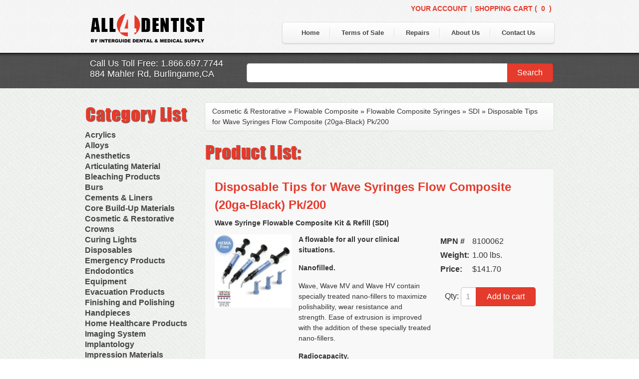

--- FILE ---
content_type: text/html; charset=UTF-8
request_url: https://www.allfordentist.com/disposable-tips-for-wave-syringes-flow-composite-20ga-black-pk-200-prd-13434.html
body_size: 143968
content:
<!DOCTYPE html>
<html lang="en">
<head>
<meta charset="utf-8">
<title>
Disposable Tips for Wave Syringes Flow Composite (20ga-Black) Pk/200</title>
<meta name="description" content="Disposable Tips For Wave Syringes Flow Composite 20ga Black Pk 200">
<meta name="author" content="">
<link rel="canonical" href="https://www.allfordentist.com/disposable-tips-for-wave-syringes-flow-composite-20ga-black-pk-200-prd-13434.html" />
<!-- Le HTML5 shim, for IE6-8 support of HTML elements -->
<!--[if lt IE 9]>
          <script src="http://html5shim.googlecode.com/svn/trunk/html5.js"></script>
        <![endif]-->

<!-- Le styles -->
<link href="/assets/css/bootstrap.css" rel="stylesheet">
<!--[if lt IE 7]><link rel="stylesheet" href="http://blueimp.github.com/cdn/css/bootstrap-ie6.min.css"><![endif]-->
<link rel="stylesheet" href="/css/bootstrap-image-gallery.min.css">
<style type="text/css">
body {
	padding-top: 60px;
	padding-bottom: 40px;
}
.sidebar-nav {
	padding: 9px 0;
}
</style>
<link rel="stylesheet" href="/assets/css/search.css" />
<link rel="stylesheet" href="/css/validationEngine.jquery.red.css" type="text/css" media="screen" title="no title" charset="utf-8" />

<!-- Le fav and touch icons -->
<link rel="shortcut icon" href="/images/favicon.ico">
<link rel="apple-touch-icon" href="/images/apple-touch-icon.png">
<link rel="apple-touch-icon" sizes="72x72" href="/images/apple-touch-icon-72x72.png">
<link rel="apple-touch-icon" sizes="114x114" href="/images/apple-touch-icon-114x114.png">
<link href="/other/css/style.css" rel="stylesheet">
<link rel="stylesheet" href="/css/prettyPhoto.css" type="text/css" media="screen" title="prettyPhoto main stylesheet" charset="utf-8" />
<link rel="stylesheet" href="/css/prettyLoader.css" type="text/css" media="screen" charset="utf-8" />
<style>
.carousel-inner {
	border: 1px solid rgba(0, 0, 0, 0.1);
	border-bottom-right-radius: 10px;
	border-top-right-radius: 10px;
	border-bottom-left-radius: 10px;
	border-top-left-radius: 10px;
	-moz-box-shadow: 0 0 10px rgba(0, 0, 0, 0.5);
	-webkit-box-shadow: 0 0 10px rgba(0, 0, 0, 0.5);
	box-shadow: 0 0 10px rgba(0, 0, 0, 0.5);
}
.sm-buy .buy_submit {
	background: #E53B2C;
	background: -moz-linear-gradient(center top, #E95C33 0%, #E53B2C 100%) repeat scroll 0 0 transparent;
	border: 1px solid rgba(0, 0, 0, 0.1);
	border-bottom-right-radius: 5px;
	border-top-right-radius: 5px;
	color: #FFFFFF;
	height: 2.375em;
	left: -4px;
	line-height: 2.25em;
	margin: 0;
	padding: 0 1em;
	position: relative;
	width: 120px;
}
.sm-buy input[type="text"] {
	border-color: rgba(0, 0, 0, 0.25) -moz-use-text-color rgba(0, 0, 0, 0.25) rgba(0, 0, 0, 0.25);
	border-left: 1px solid rgba(0, 0, 0, 0.25);
	border-radius: 5px 0 0 5px;
	border-style: solid none solid solid;
	border-width: 1px medium 1px 1px;
	font-size: 1em;
	height: 1.5em;
	line-height: 1.5em;
	margin-bottom: 0;
	padding: 0.375em 0 0.375em 0.55em;
	vertical-align: top;
	width: 20px;
}
 .sm-buy input:-moz-placeholder, form#search input:-moz-placeholder {
 color: rgba(0, 0, 0, 0.4);
}
.sm-buy input {
	color: rgba(0, 0, 0, 0.4);
	padding: 0.4em 0.5em;
	width: 100px;
}
.sm-search .search_submit {
	background: #E53B2C;
	background: -moz-linear-gradient(center top, #E95C33 0%, #E53B2C 100%) repeat scroll 0 0 transparent;
	border: 1px solid rgba(0, 0, 0, 0.1);
	border-bottom-right-radius: 5px;
	border-top-right-radius: 5px;
	color: #FFFFFF;
	height: 2.375em;
	left: 0px;
	line-height: 2.25em;
	margin: 0;
	padding: 0 1em;
	position: relative;
	width: 92px;
}
.sm-search input[type="text"] {
	border-color: rgba(0, 0, 0, 0.25) -moz-use-text-color rgba(0, 0, 0, 0.25) rgba(0, 0, 0, 0.25);
	border-left: 1px solid rgba(0, 0, 0, 0.25);
	border-radius: 5px 0 0 5px;
	border-style: solid none solid solid;
	border-width: 1px medium 1px 1px;
	font-size: 1em;
	height: 1.5em;
	margin-left: 4px;
	margin-right: -4px;
	line-height: 1.5em;
	margin-bottom: 0;
	padding: 0.375em 0 0.375em 0.55em;
	vertical-align: top;
	width: 512px;
}
 .sm-search input:-moz-placeholder, form#search input:-moz-placeholder {
 margin-left: 4px;
margin-right: -4px;
 color: rgba(0, 0, 0, 0.4);
}
form input[type="text"], form textarea {
	background-color: #FFFFFF;
	border: 1px solid rgba(0, 0, 0, 0.1);
	border-radius: 5px 5px 5px 5px;
	color: #333333;
	font-size: 1em;
	margin-bottom: 1em;
	outline: medium none;
	padding: 0.5em;
	width: 97%;
}
.sm-search input {
	color: rgba(0, 0, 0, 0.4);
	padding: 0.4em 0.5em;
	width: 298px;
}
 input:valid, textarea:valid {
}
input, textarea {
	-moz-transition: border-color 0.3s ease 0s;
}
body, input, textarea, button {
	color: #333333;
	font-size: 100%;
	line-height: 1.4em;
}
h5 a {
	color: #444444;
	font-weight: normal;
}
h5 a:visited {
	color: #444444;
}
h5 a:hover {
	color: #444444;
}
h2 {
	color: #E53B2C;
}
.modal {
	position:fixed;
	top:50%;
	/*left:35%;*/
	z-index:11000;
	width:auto;
	/*margin:0 auto !important;*/
	background-color:#ffffff;
	border:1px solid #999;
	border:1px solid rgba(0, 0, 0, 0.3);
*border:1px solid #999;
	-webkit-border-radius:6px;
	-moz-border-radius:6px;
	border-radius:6px;
	-webkit-box-shadow:0 3px 7px rgba(0, 0, 0, 0.3);
	-moz-box-shadow:0 3px 7px rgba(0, 0, 0, 0.3);
	box-shadow:0 3px 7px rgba(0, 0, 0, 0.3);
	-webkit-background-clip:padding-box;
	-moz-background-clip:padding-box;
	background-clip:padding-box;
}
.modal .close {
	margin-top:7px;
}
.modal1 {
	position:fixed;
	top:50%;
	left:35%;
	z-index:11000;
	width:960px;
	margin:-280px 0 0 -280px;
	background-color:#ffffff;
	border:1px solid #999;
	border:1px solid rgba(0, 0, 0, 0.3);
*border:1px solid #999;
	-webkit-border-radius:6px;
	-moz-border-radius:6px;
	border-radius:6px;
	-webkit-box-shadow:0 3px 7px rgba(0, 0, 0, 0.3);
	-moz-box-shadow:0 3px 7px rgba(0, 0, 0, 0.3);
	box-shadow:0 3px 7px rgba(0, 0, 0, 0.3);
	-webkit-background-clip:padding-box;
	-moz-background-clip:padding-box;
	background-clip:padding-box;
}
.modal1 .close {
	margin-top:7px;
}
.modal2 {
	position:fixed;
	top:50%;
	left:35%;
	z-index:11000;
	width:800px;
	margin:-360px 0 0 -220px;
	background-color:#ffffff;
	border:1px solid #999;
	border:1px solid rgba(0, 0, 0, 0.3);
*border:1px solid #999;
	-webkit-border-radius:6px;
	-moz-border-radius:6px;
	border-radius:6px;
	-webkit-box-shadow:0 3px 7px rgba(0, 0, 0, 0.3);
	-moz-box-shadow:0 3px 7px rgba(0, 0, 0, 0.3);
	box-shadow:0 3px 7px rgba(0, 0, 0, 0.3);
	-webkit-background-clip:padding-box;
	-moz-background-clip:padding-box;
	background-clip:padding-box;
}
.modal2 .close {
	margin-top:7px;
}
.modal3 {
	position:fixed;
	top:auto;
	left:35%;
	z-index:11000;
	width:800px;
	margin:0 0 0 -220px;
	background-color:#ffffff;
	border:1px solid #999;
	border:1px solid rgba(0, 0, 0, 0.3);
*border:1px solid #999;
	-webkit-border-radius:6px;
	-moz-border-radius:6px;
	border-radius:6px;
	-webkit-box-shadow:0 3px 7px rgba(0, 0, 0, 0.3);
	-moz-box-shadow:0 3px 7px rgba(0, 0, 0, 0.3);
	box-shadow:0 3px 7px rgba(0, 0, 0, 0.3);
	-webkit-background-clip:padding-box;
	-moz-background-clip:padding-box;
	background-clip:padding-box;
	overflow-y:auto;
}
.modal3 .close {
	margin-top:7px;
}
</style>
<script src="/assets/js/jquery.js"></script>
<script src="/assets/js/search.js"></script>
<script src="/assets/js/validate.js"></script>
<script src="/assets/js/jquery-validate.js"></script>
<script src="/assets/js/bootstrap-transition.js"></script>
<script src="/assets/js/bootstrap-alert.js"></script>
<script src="/assets/js/bootstrap-modal.js"></script>
<script src="/assets/js/bootstrap-dropdown.js"></script>
<script src="/assets/js/bootstrap-scrollspy.js"></script>
<script src="/assets/js/bootstrap-tab.js"></script>
<script src="/assets/js/bootstrap-tooltip.js"></script>
<script src="/assets/js/bootstrap-popover.js"></script>
<script src="/assets/js/bootstrap-button.js"></script>
<script src="/assets/js/bootstrap-collapse.js"></script>
<script src="/assets/js/bootstrap-carousel.js"></script>
<script src="/assets/js/bootstrap-typeahead.js"></script>
<script src="/js/jquery.prettyPhoto.js" type="text/javascript" charset="utf-8"></script>
<script src="/js/jquery.prettyLoader.js" type="text/javascript" charset="utf-8"></script>
<script src="/assets/js/load-image.min.js"></script>
<script src="/js/bootstrap-image-gallery.min.js"></script>
<script>
  
  // When the browser is ready...
  $(function() {
    // Setup form validation on the #register-form element
    $("#searchform").validate({
        // Specify the validation rules
        rules: {
            searchstr: "required"
        },
        // Specify the validation error messages
        messages: {
            searchstr: "Please enter your search keyword"
            },
        submitHandler: function(form) {
            form.submit();
        }
    });

  });
  
  </script>
<style>

#searchform label.error {
    color: red;
    display: inline-table;
    margin-top: -30px;
		margin-left: 6px;
    padding: 2px 5px;
    position: absolute;
    width: 200px;
}
#searchform input.error {
    border-color: red !important;
}
</style>
<script>
dataLayer = [];
</script>
</head>
<body id="quisition-body" class="home" >
<!-- Google Tag Manager -->
<noscript><iframe src="//www.googletagmanager.com/ns.html?id=GTM-NQGMV2"
height="0" width="0" style="display:none;visibility:hidden"></iframe></noscript>
<script>(function(w,d,s,l,i){w[l]=w[l]||[];w[l].push({'gtm.start':
new Date().getTime(),event:'gtm.js'});var f=d.getElementsByTagName(s)[0],
j=d.createElement(s),dl=l!='dataLayer'?'&l='+l:'';j.async=true;j.src=
'//www.googletagmanager.com/gtm.js?id='+i+dl;f.parentNode.insertBefore(j,f);
})(window,document,'script','dataLayer','GTM-NQGMV2');</script>
<!-- End Google Tag Manager -->
<div id="modal-gallery" class="modal modal-gallery hide">
 <div class="modal-header"> <a class="close" data-dismiss="modal">&times;</a>
  <h3 class="modal-title"></h3>
 </div>
 <div class="modal-body">
  <div class="modal-image"></div>
 </div>
 <div class="modal-footer"> <a class="btn btn-primary modal-next">Next <i class="icon-arrow-right icon-white"></i></a> <a class="btn btn-info modal-prev"><i class="icon-arrow-left icon-white"></i> Previous</a> <a class="btn btn-success modal-play modal-slideshow" data-slideshow="5000"><i class="icon-play icon-white"></i> Slideshow</a> </div>
</div>
<div id="panel"></div>
<div id="modal-authorization" class="modal hide"></div>
<div id="modal-viewbasket" class="modal1 hide"></div>
<div id="modal-userpanel" class="modal3 hide"></div>
<div class="wrapper">
<div id="tabhead">
 <div class="container">
  <h3 class="logo"> <a href="http://www.allfordentist.com" rel="nofollow"> <img alt="" src="/other/images/logo2.png"> </a></h3>
  <div class="row login">
      <a href="#" class="show-modal" id="authorization">Your Account</a>&nbsp;&nbsp;|&nbsp;&nbsp;<a href="#" class="show-modal1" id="viewbasket">Shopping  Cart (<span id="basket_qty" style="cursor:pointer;"><span id="basket"></span></span>)</a> 
<script>	
$("#basket").load("/ajax/get_basket.php");
</script>
     </div>
  <div id="right_tabs" style="align: right; right: 4px;">
   <div class="nav-left"></div>
   <ul class="main-nav">
    <li><a href="https://www.allfordentist.com">Home</a></li>
    <li><a href="https://www.allfordentist.com/terms.php">Terms of Sale</a></li>
    <li><a href="https://www.allfordentist.com/repairs.php">Repairs</a></li>
    <li><a href="https://www.allfordentist.com/about.php">About Us</a></li>
    <li class="last"><a href="https://www.allfordentist.com/contact.php">Contact Us</a></li>
   </ul>
   <div class="nav-right"></div>
  </div>
 </div>
</div>
<div id="body">
<div id="banner" style="height: 50px; padding-top: 20px;">
 <div class="container">
  <div class="row">
   <div class="span4">
    <div class="blurb">
     <p> Call Us Toll Free: 1.866.697.7744<br>
     	884 Mahler Rd, Burlingame,CA </p>
    </div>
   </div>
   <div class="span8">
    <div class="sm-search wp-search-form">
     <form id="searchform" action="/productsearch.php" method="GET" target="_top">
      <input type="text" style="margin-top: 0px; margin-left: 4px; margin-right: -4px;" id="searchstr" name="searchstr" >
      <button type="submit" class="search_submit"><span class="first-type">Search</span><span class="last-type"></span></button>
      <div id="suggestions" style="z-index: 9999;"> </div>
     </form>
    </div>
   </div>
  </div>
 </div>
</div>
<div class="container">
 <div class="row">
  <div class="span12"> <br>
  </div>
 </div>
</div>

                <div class="container">
                    <div class="row">
                        
                                                <div class="span3" style="height: 100%;">
                            <img src="/other/images/category.png">

                            <div id="accordion2" class="accordion">

                                                                    <div class = "accordion-group">
                                        <div class = "accordion-heading">
                                            <a href = "#cat_68" data-parent = "#accordion2" data-toggle = "collapse" class = "accordion-toggle">
                                                Acrylics                                            </a>
                                        </div>
                                        <div class = "accordion-body collapse" id = "cat_68" style = "height: 0px;">
                                            <div class = "accordion-inner">
                                                <h5>
                                                    														<a style="color: #444444;" href = "/acrylics/adjustment-abrasive-kit/products-935.html">Adjustment Abrasive Kit</a><br>
                                                        														<a style="color: #444444;" href = "/acrylics/chairside-reline-cartridge-system/products-1188.html">Chairside Reline Cartridge System</a><br>
                                                        														<a style="color: #444444;" href = "/acrylics/chairside-reline-powder-and-liquid/products-101.html">Chairside Reline Powder & Liquid</a><br>
                                                        														<a style="color: #444444;" href = "/acrylics/denture-accessories/products-350.html">Denture Accessories</a><br>
                                                        														<a style="color: #444444;" href = "/acrylics/denture-adhesives/products-1382.html">Denture Adhesives</a><br>
                                                        														<a style="color: #444444;" href = "/acrylics/denture-base-materials/products-349.html">Denture Base Materials</a><br>
                                                        														<a style="color: #444444;" href = "/acrylics/high-spot-indicators/products-2482.html">High Spot Indicators</a><br>
                                                        														<a style="color: #444444;" href = "/acrylics/miscellaneous/products-1395.html">Miscellaneous</a><br>
                                                        														<a style="color: #444444;" href = "/acrylics/orthodontic-resin/products-346.html">Orthodontic Resin</a><br>
                                                        														<a style="color: #444444;" href = "/acrylics/repair-material/products-1383.html">Repair Material</a><br>
                                                        														<a style="color: #444444;" href = "/acrylics/separating-film/products-352.html">Separating Film</a><br>
                                                        														<a style="color: #444444;" href = "/acrylics/temporary-crown-and-bridge-material/products-338.html">Temporary Crown and Bridge Material</a><br>
                                                        														<a style="color: #444444;" href = "/acrylics/tissue-conditioner/products-2496.html">Tissue Conditioner</a><br>
                                                        														<a style="color: #444444;" href = "/acrylics/tray-materials/products-342.html">Tray Materials</a><br>
                                                                                                        </h5>
                                            </div>
                                        </div>
                                    </div >
                                                                        <div class = "accordion-group">
                                        <div class = "accordion-heading">
                                            <a href = "#cat_69" data-parent = "#accordion2" data-toggle = "collapse" class = "accordion-toggle">
                                                Alloys                                            </a>
                                        </div>
                                        <div class = "accordion-body collapse" id = "cat_69" style = "height: 0px;">
                                            <div class = "accordion-inner">
                                                <h5>
                                                    														<a style="color: #444444;" href = "/alloys/alloybond/products-688.html">AlloyBond</a><br>
                                                        														<a style="color: #444444;" href = "/alloys/alloys-capsules/products-642.html">Alloys Capsules</a><br>
                                                        														<a style="color: #444444;" href = "/alloys/amalgam-accessories/products-1371.html">Amalgam Accessories</a><br>
                                                        														<a style="color: #444444;" href = "/alloys/amalgam-instruments/products-1958.html">Amalgam Instruments</a><br>
                                                        														<a style="color: #444444;" href = "/alloys/amalgam-separators/products-2495.html">Amalgam Separators</a><br>
                                                        														<a style="color: #444444;" href = "/alloys/amalgamators/products-368.html">Amalgamators</a><br>
                                                                                                        </h5>
                                            </div>
                                        </div>
                                    </div >
                                                                        <div class = "accordion-group">
                                        <div class = "accordion-heading">
                                            <a href = "#cat_70" data-parent = "#accordion2" data-toggle = "collapse" class = "accordion-toggle">
                                                Anesthetics                                            </a>
                                        </div>
                                        <div class = "accordion-body collapse" id = "cat_70" style = "height: 0px;">
                                            <div class = "accordion-inner">
                                                <h5>
                                                    														<a style="color: #444444;" href = "/anesthetics/anesthetic-accessories/products-1920.html">Anesthetic Accessories</a><br>
                                                        														<a style="color: #444444;" href = "/anesthetics/aspirating-syringes/products-1377.html">Aspirating Syringes</a><br>
                                                        														<a style="color: #444444;" href = "/anesthetics/dental-needles/products-371.html">Dental Needles</a><br>
                                                        														<a style="color: #444444;" href = "/anesthetics/medical-needles/products-3280.html">Medical Needles</a><br>
                                                        														<a style="color: #444444;" href = "/anesthetics/needle-free-injectors/products-797.html">Needle Free Injectors</a><br>
                                                        														<a style="color: #444444;" href = "/anesthetics/needlestick-protection/products-1015.html">Needlestick Protection</a><br>
                                                        														<a style="color: #444444;" href = "/anesthetics/syringe-warmers/products-1710.html">Syringe Warmers</a><br>
                                                        														<a style="color: #444444;" href = "/anesthetics/topical-anesthetics/products-369.html">Topical Anesthetics</a><br>
                                                                                                        </h5>
                                            </div>
                                        </div>
                                    </div >
                                                                        <div class = "accordion-group">
                                        <div class = "accordion-heading">
                                            <a href = "#cat_71" data-parent = "#accordion2" data-toggle = "collapse" class = "accordion-toggle">
                                                Articulating Material                                            </a>
                                        </div>
                                        <div class = "accordion-body collapse" id = "cat_71" style = "height: 0px;">
                                            <div class = "accordion-inner">
                                                <h5>
                                                    														<a style="color: #444444;" href = "/articulating-material/accessories/products-716.html">Accessories</a><br>
                                                        														<a style="color: #444444;" href = "/articulating-material/articular-film/products-285.html">Articular Film</a><br>
                                                        														<a style="color: #444444;" href = "/articulating-material/articulating-paper/products-277.html">Articulating Paper</a><br>
                                                        														<a style="color: #444444;" href = "/articulating-material/articulating-spray/products-2550.html">Articulating Spray</a><br>
                                                                                                        </h5>
                                            </div>
                                        </div>
                                    </div >
                                                                        <div class = "accordion-group">
                                        <div class = "accordion-heading">
                                            <a href = "#cat_1141" data-parent = "#accordion2" data-toggle = "collapse" class = "accordion-toggle">
                                                Bleaching Products                                            </a>
                                        </div>
                                        <div class = "accordion-body collapse" id = "cat_1141" style = "height: 0px;">
                                            <div class = "accordion-inner">
                                                <h5>
                                                    														<a style="color: #444444;" href = "/bleaching-products/bleaching-chairside/products-1232.html">Bleaching (Chairside)</a><br>
                                                        														<a style="color: #444444;" href = "/bleaching-products/bleaching-accessories/products-1143.html">Bleaching Accessories</a><br>
                                                        														<a style="color: #444444;" href = "/bleaching-products/bleaching-lights/products-2751.html">Bleaching Lights</a><br>
                                                        														<a style="color: #444444;" href = "/bleaching-products/isolation-dam/products-1398.html">Isolation Dam</a><br>
                                                        														<a style="color: #444444;" href = "/bleaching-products/nuradiance/products-3173.html">NuRadiance</a><br>
                                                        														<a style="color: #444444;" href = "/bleaching-products/take-home-bleach/products-1142.html">Take Home Bleach</a><br>
                                                                                                        </h5>
                                            </div>
                                        </div>
                                    </div >
                                                                        <div class = "accordion-group">
                                        <div class = "accordion-heading">
                                            <a href = "#cat_66" data-parent = "#accordion2" data-toggle = "collapse" class = "accordion-toggle">
                                                Burs                                            </a>
                                        </div>
                                        <div class = "accordion-body collapse" id = "cat_66" style = "height: 0px;">
                                            <div class = "accordion-inner">
                                                <h5>
                                                    														<a style="color: #444444;" href = "/burs/bur-blocks-and-accessories/products-1091.html">Bur Blocks & Accessories</a><br>
                                                        														<a style="color: #444444;" href = "/burs/carbide-burs/products-878.html">Carbide Burs</a><br>
                                                        														<a style="color: #444444;" href = "/burs/diamond-burs/products-1454.html">Diamond Burs</a><br>
                                                        														<a style="color: #444444;" href = "/burs/disposable-diamond-burs/products-2443.html">Disposable Diamond Burs</a><br>
                                                        														<a style="color: #444444;" href = "/burs/implant-burs/products-2863.html">Implant Burs</a><br>
                                                        														<a style="color: #444444;" href = "/burs/laboratory-carbide-cutters/products-915.html">Laboratory Carbide Cutters</a><br>
                                                        														<a style="color: #444444;" href = "/burs/laboratory-steel-burs-and-instruments/products-2094.html">Laboratory Steel Burs and Instruments</a><br>
                                                        														<a style="color: #444444;" href = "/burs/procedure-kits/products-1545.html">Procedure Kits</a><br>
                                                        														<a style="color: #444444;" href = "/burs/surgical-carbide-burs/products-2050.html">Surgical Carbide Burs</a><br>
                                                                                                        </h5>
                                            </div>
                                        </div>
                                    </div >
                                                                        <div class = "accordion-group">
                                        <div class = "accordion-heading">
                                            <a href = "#cat_420" data-parent = "#accordion2" data-toggle = "collapse" class = "accordion-toggle">
                                                Cements & Liners                                            </a>
                                        </div>
                                        <div class = "accordion-body collapse" id = "cat_420" style = "height: 0px;">
                                            <div class = "accordion-inner">
                                                <h5>
                                                    														<a style="color: #444444;" href = "/cements-and-liners/calcium-hydroxide-cavity-liners/products-427.html">Calcium Hydroxide Cavity Liners</a><br>
                                                        														<a style="color: #444444;" href = "/cements-and-liners/cavity-varnished/products-430.html">Cavity Varnished</a><br>
                                                        														<a style="color: #444444;" href = "/cements-and-liners/cement-accessories/products-1446.html">Cement Accessories</a><br>
                                                        														<a style="color: #444444;" href = "/cements-and-liners/cement-cleaners/products-432.html">Cement Cleaners</a><br>
                                                        														<a style="color: #444444;" href = "/cements-and-liners/desensitizers/products-538.html">Desensitizers</a><br>
                                                        														<a style="color: #444444;" href = "/cements-and-liners/glass-ionomer-cavity-liners/products-425.html">Glass Ionomer Cavity Liners</a><br>
                                                        														<a style="color: #444444;" href = "/cements-and-liners/glass-ionomer-luting-cement/products-423.html">Glass Ionomer Luting Cement</a><br>
                                                        														<a style="color: #444444;" href = "/cements-and-liners/permanent-zoe-cements/products-424.html">Permanent Zoe Cements</a><br>
                                                        														<a style="color: #444444;" href = "/cements-and-liners/polycarboxylate-cements/products-422.html">Polycarboxylate Cements</a><br>
                                                        														<a style="color: #444444;" href = "/cements-and-liners/resin-luting-cements/products-421.html">Resin Luting Cements</a><br>
                                                        														<a style="color: #444444;" href = "/cements-and-liners/surgical-cements/products-426.html">Surgical Cements</a><br>
                                                        														<a style="color: #444444;" href = "/cements-and-liners/temporary-crown-and-bridge-cements/products-429.html">Temporary Crown & Bridge Cements</a><br>
                                                        														<a style="color: #444444;" href = "/cements-and-liners/temporary-filing-materials/products-428.html">Temporary Filing Materials</a><br>
                                                        														<a style="color: #444444;" href = "/cements-and-liners/veneer-bonding-system/products-1220.html">Veneer Bonding System</a><br>
                                                        														<a style="color: #444444;" href = "/cements-and-liners/zinc-oxide-powder/products-2916.html">Zinc Oxide Powder</a><br>
                                                        														<a style="color: #444444;" href = "/cements-and-liners/zinc-phosphate-cements/products-1430.html">Zinc Phosphate Cements</a><br>
                                                                                                        </h5>
                                            </div>
                                        </div>
                                    </div >
                                                                        <div class = "accordion-group">
                                        <div class = "accordion-heading">
                                            <a href = "#cat_74" data-parent = "#accordion2" data-toggle = "collapse" class = "accordion-toggle">
                                                Core Build-Up Materials                                            </a>
                                        </div>
                                        <div class = "accordion-body collapse" id = "cat_74" style = "height: 0px;">
                                            <div class = "accordion-inner">
                                                <h5>
                                                    														<a style="color: #444444;" href = "/core-build-up-materials/core-forms/products-1391.html">Core Forms</a><br>
                                                        														<a style="color: #444444;" href = "/core-build-up-materials/dual-cure-material/products-1384.html">Dual-Cure Material</a><br>
                                                        														<a style="color: #444444;" href = "/core-build-up-materials/glass-ionomer-core-materials/products-435.html">Glass Ionomer Core Materials</a><br>
                                                        														<a style="color: #444444;" href = "/core-build-up-materials/light-cured-core-material/products-1233.html">Light-Cured Core Material</a><br>
                                                        														<a style="color: #444444;" href = "/core-build-up-materials/self-cure-material/products-434.html">Self-Cure Material</a><br>
                                                                                                        </h5>
                                            </div>
                                        </div>
                                    </div >
                                                                        <div class = "accordion-group">
                                        <div class = "accordion-heading">
                                            <a href = "#cat_436" data-parent = "#accordion2" data-toggle = "collapse" class = "accordion-toggle">
                                                Cosmetic & Restorative                                            </a>
                                        </div>
                                        <div class = "accordion-body collapse" id = "cat_436" style = "height: 0px;">
                                            <div class = "accordion-inner">
                                                <h5>
                                                    														<a style="color: #444444;" href = "/cosmetic-and-restorative/accessories/products-1399.html">Accessories</a><br>
                                                        														<a style="color: #444444;" href = "/cosmetic-and-restorative/bonding-agents/products-581.html">Bonding Agents</a><br>
                                                        														<a style="color: #444444;" href = "/cosmetic-and-restorative/composite-polishing/products-1029.html">Composite Polishing</a><br>
                                                        														<a style="color: #444444;" href = "/cosmetic-and-restorative/composite-warmer/products-3035.html">Composite Warmer</a><br>
                                                        														<a style="color: #444444;" href = "/cosmetic-and-restorative/dentin-conditioners/products-441.html">Dentin Conditioners</a><br>
                                                        														<a style="color: #444444;" href = "/cosmetic-and-restorative/etching-products/products-1415.html">Etching Products</a><br>
                                                        														<a style="color: #444444;" href = "/cosmetic-and-restorative/flowable-composite/products-1269.html">Flowable Composite</a><br>
                                                        														<a style="color: #444444;" href = "/cosmetic-and-restorative/glass-ionomer-restoratives/products-443.html">Glass Ionomer Restoratives</a><br>
                                                        														<a style="color: #444444;" href = "/cosmetic-and-restorative/light-cure-composites/products-671.html">Light-Cure Composites</a><br>
                                                        														<a style="color: #444444;" href = "/cosmetic-and-restorative/porcelain-bond-and-repair/products-455.html">Porcelain Bond & Repair</a><br>
                                                        														<a style="color: #444444;" href = "/cosmetic-and-restorative/primers/products-2692.html">Primers</a><br>
                                                        														<a style="color: #444444;" href = "/cosmetic-and-restorative/self-cure-composites/products-1416.html">Self-Cure Composites</a><br>
                                                        														<a style="color: #444444;" href = "/cosmetic-and-restorative/shade-guides/products-447.html">Shade Guides</a><br>
                                                                                                        </h5>
                                            </div>
                                        </div>
                                    </div >
                                                                        <div class = "accordion-group">
                                        <div class = "accordion-heading">
                                            <a href = "#cat_340" data-parent = "#accordion2" data-toggle = "collapse" class = "accordion-toggle">
                                                Crowns                                            </a>
                                        </div>
                                        <div class = "accordion-body collapse" id = "cat_340" style = "height: 0px;">
                                            <div class = "accordion-inner">
                                                <h5>
                                                    														<a style="color: #444444;" href = "/crowns/accessories/products-715.html">Accessories</a><br>
                                                        														<a style="color: #444444;" href = "/crowns/clear-crown-forms/products-2344.html">Clear Crown Forms</a><br>
                                                        														<a style="color: #444444;" href = "/crowns/crown-and-bridge-removers/products-1987.html">Crown & Bridge Removers</a><br>
                                                        														<a style="color: #444444;" href = "/crowns/organizers-and-storage/products-3322.html">Organizers and Storage</a><br>
                                                        														<a style="color: #444444;" href = "/crowns/permanent-crowns/products-549.html">Permanent Crowns</a><br>
                                                        														<a style="color: #444444;" href = "/crowns/shells-and-bands/products-1381.html">Shells & Bands</a><br>
                                                        														<a style="color: #444444;" href = "/crowns/space-maintainer-crowns-and-bands/products-2224.html">Space Maintainer Crowns and Bands</a><br>
                                                        														<a style="color: #444444;" href = "/crowns/temporary-crowns/products-341.html">Temporary Crowns</a><br>
                                                                                                        </h5>
                                            </div>
                                        </div>
                                    </div >
                                                                        <div class = "accordion-group">
                                        <div class = "accordion-heading">
                                            <a href = "#cat_1356" data-parent = "#accordion2" data-toggle = "collapse" class = "accordion-toggle">
                                                Curing Lights                                            </a>
                                        </div>
                                        <div class = "accordion-body collapse" id = "cat_1356" style = "height: 0px;">
                                            <div class = "accordion-inner">
                                                <h5>
                                                    														<a style="color: #444444;" href = "/curing-lights/bleaching-light/products-1362.html">Bleaching Light</a><br>
                                                        														<a style="color: #444444;" href = "/curing-lights/curing-light-accessories/products-1359.html">Curing Light Accessories</a><br>
                                                        														<a style="color: #444444;" href = "/curing-lights/led-curing-lights/products-1357.html">LED Curing Lights</a><br>
                                                        														<a style="color: #444444;" href = "/curing-lights/light-cure-halogen-units/products-1360.html">Light Cure Halogen Units</a><br>
                                                        														<a style="color: #444444;" href = "/curing-lights/plasma-arc-curing-lights/products-1361.html">Plasma Arc Curing Lights</a><br>
                                                                                                        </h5>
                                            </div>
                                        </div>
                                    </div >
                                                                        <div class = "accordion-group">
                                        <div class = "accordion-heading">
                                            <a href = "#cat_77" data-parent = "#accordion2" data-toggle = "collapse" class = "accordion-toggle">
                                                Disposables                                            </a>
                                        </div>
                                        <div class = "accordion-body collapse" id = "cat_77" style = "height: 0px;">
                                            <div class = "accordion-inner">
                                                <h5>
                                                    														<a style="color: #444444;" href = "/disposables/bed-protection/products-3277.html">Bed Protection</a><br>
                                                        														<a style="color: #444444;" href = "/disposables/cotton-products/products-550.html">Cotton Products</a><br>
                                                        														<a style="color: #444444;" href = "/disposables/cups/products-945.html">Cups</a><br>
                                                        														<a style="color: #444444;" href = "/disposables/disposables-organizers/products-2066.html">Disposables Organizers</a><br>
                                                        														<a style="color: #444444;" href = "/disposables/headrest-covers/products-559.html">Headrest Covers</a><br>
                                                        														<a style="color: #444444;" href = "/disposables/isolation/products-3323.html">Isolation</a><br>
                                                        														<a style="color: #444444;" href = "/disposables/patient-bibs-and-accessories/products-554.html">Patient Bibs & Accessories</a><br>
                                                        														<a style="color: #444444;" href = "/disposables/pre-moistened-patient-wipes/products-2518.html">Pre-Moistened Patient Wipes</a><br>
                                                        														<a style="color: #444444;" href = "/disposables/saliva-absorbants/products-566.html">Saliva Absorbants</a><br>
                                                        														<a style="color: #444444;" href = "/disposables/sponges/products-555.html">Sponges</a><br>
                                                        														<a style="color: #444444;" href = "/disposables/therapeutic-packs/products-568.html">Therapeutic Packs</a><br>
                                                        														<a style="color: #444444;" href = "/disposables/tongue-depressors/products-565.html">Tongue Depressors</a><br>
                                                        														<a style="color: #444444;" href = "/disposables/tray-covers/products-569.html">Tray Covers</a><br>
                                                                                                        </h5>
                                            </div>
                                        </div>
                                    </div >
                                                                        <div class = "accordion-group">
                                        <div class = "accordion-heading">
                                            <a href = "#cat_891" data-parent = "#accordion2" data-toggle = "collapse" class = "accordion-toggle">
                                                Emergency Products                                            </a>
                                        </div>
                                        <div class = "accordion-body collapse" id = "cat_891" style = "height: 0px;">
                                            <div class = "accordion-inner">
                                                <h5>
                                                    														<a style="color: #444444;" href = "/emergency-products/accessories-for-portable-oxygen-units/products-1322.html">Accessories for Portable Oxygen Units</a><br>
                                                        														<a style="color: #444444;" href = "/emergency-products/oxygen-system/products-893.html">Oxygen System</a><br>
                                                        														<a style="color: #444444;" href = "/emergency-products/portable-oxygen-units/products-892.html">Portable Oxygen Units</a><br>
                                                                                                        </h5>
                                            </div>
                                        </div>
                                    </div >
                                                                        <div class = "accordion-group">
                                        <div class = "accordion-heading">
                                            <a href = "#cat_654" data-parent = "#accordion2" data-toggle = "collapse" class = "accordion-toggle">
                                                Endodontics                                            </a>
                                        </div>
                                        <div class = "accordion-body collapse" id = "cat_654" style = "height: 0px;">
                                            <div class = "accordion-inner">
                                                <h5>
                                                    														<a style="color: #444444;" href = "/endodontics/absorbent-paper-point/products-1062.html">Absorbent Paper Point</a><br>
                                                        														<a style="color: #444444;" href = "/endodontics/apex-locators/products-1035.html">Apex Locators</a><br>
                                                        														<a style="color: #444444;" href = "/endodontics/calcium-hydroxide-points/products-1451.html">Calcium Hydroxide Points</a><br>
                                                        														<a style="color: #444444;" href = "/endodontics/chelating-agents-edta/products-1393.html">Chelating Agents (Edta)</a><br>
                                                        														<a style="color: #444444;" href = "/endodontics/endo-aspirator-tips/products-1755.html">Endo Aspirator Tips</a><br>
                                                        														<a style="color: #444444;" href = "/endodontics/endo-blocks-and-ruler/products-1147.html">Endo Blocks & Ruler</a><br>
                                                        														<a style="color: #444444;" href = "/endodontics/endo-inlays/products-2452.html">Endo Inlays</a><br>
                                                        														<a style="color: #444444;" href = "/endodontics/endo-medicaments/products-2915.html">Endo Medicaments</a><br>
                                                        														<a style="color: #444444;" href = "/endodontics/endodontic-accessories/products-1686.html">Endodontic Accessories</a><br>
                                                        														<a style="color: #444444;" href = "/endodontics/endodontic-burs/products-2205.html">Endodontic Burs</a><br>
                                                        														<a style="color: #444444;" href = "/endodontics/endodontic-handpieces/products-983.html">Endodontic Handpieces</a><br>
                                                        														<a style="color: #444444;" href = "/endodontics/endodontic-instrument/products-656.html">Endodontic Instrument</a><br>
                                                        														<a style="color: #444444;" href = "/endodontics/endodontic-micromotors/products-1036.html">Endodontic Micromotors</a><br>
                                                        														<a style="color: #444444;" href = "/endodontics/endodontic-organizers/products-1605.html">Endodontic Organizers</a><br>
                                                        														<a style="color: #444444;" href = "/endodontics/endodontic-sonic-instruments/products-1429.html">Endodontic Sonic Instruments</a><br>
                                                        														<a style="color: #444444;" href = "/endodontics/engine-files-ra/products-1421.html">Engine Files RA</a><br>
                                                        														<a style="color: #444444;" href = "/endodontics/gutta-percha-points/products-1063.html">Gutta Percha Points</a><br>
                                                        														<a style="color: #444444;" href = "/endodontics/hand-files/products-1061.html">Hand Files</a><br>
                                                        														<a style="color: #444444;" href = "/endodontics/irrigating-needles-and-tips/products-1733.html">Irrigating Needles & Tips</a><br>
                                                        														<a style="color: #444444;" href = "/endodontics/irrigating-syringes/products-1038.html">Irrigating Syringes</a><br>
                                                        														<a style="color: #444444;" href = "/endodontics/irrigation-systems/products-699.html">Irrigation Systems</a><br>
                                                        														<a style="color: #444444;" href = "/endodontics/niti-rotary-files/products-1423.html">NiTi Rotary Files</a><br>
                                                        														<a style="color: #444444;" href = "/endodontics/obturation/products-1453.html">Obturation</a><br>
                                                        														<a style="color: #444444;" href = "/endodontics/root-canal-sealers/products-657.html">Root Canal Sealers</a><br>
                                                                                                        </h5>
                                            </div>
                                        </div>
                                    </div >
                                                                        <div class = "accordion-group">
                                        <div class = "accordion-heading">
                                            <a href = "#cat_79" data-parent = "#accordion2" data-toggle = "collapse" class = "accordion-toggle">
                                                Equipment                                            </a>
                                        </div>
                                        <div class = "accordion-body collapse" id = "cat_79" style = "height: 0px;">
                                            <div class = "accordion-inner">
                                                <h5>
                                                    														<a style="color: #444444;" href = "/equipment/abrasive-system/products-662.html">Abrasive System</a><br>
                                                        														<a style="color: #444444;" href = "/equipment/air-compressor/products-148.html">Air Compressor</a><br>
                                                        														<a style="color: #444444;" href = "/equipment/beneath-shelf-systems/products-1326.html">Beneath Shelf Systems</a><br>
                                                        														<a style="color: #444444;" href = "/equipment/cart-system/products-668.html">Cart System</a><br>
                                                        														<a style="color: #444444;" href = "/equipment/chairs/products-997.html">Chairs</a><br>
                                                        														<a style="color: #444444;" href = "/equipment/cuspidors/products-670.html">Cuspidors</a><br>
                                                        														<a style="color: #444444;" href = "/equipment/delivery-system/products-1324.html">Delivery System</a><br>
                                                        														<a style="color: #444444;" href = "/equipment/delivery-systems/products-1327.html">Delivery Systems</a><br>
                                                        														<a style="color: #444444;" href = "/equipment/economy-air-systems/products-711.html">Economy Air Systems</a><br>
                                                        														<a style="color: #444444;" href = "/equipment/folding-arms-brackets/products-1346.html">Folding Arms/Brackets</a><br>
                                                        														<a style="color: #444444;" href = "/equipment/folding-vacuum-arm-system/products-1342.html">Folding Vacuum Arm System</a><br>
                                                        														<a style="color: #444444;" href = "/equipment/handpiece-control-heads/products-1329.html">Handpiece Control Heads</a><br>
                                                        														<a style="color: #444444;" href = "/equipment/imaging-products-and-accessories/products-939.html">Imaging Products & Accessories</a><br>
                                                        														<a style="color: #444444;" href = "/equipment/instrument-washer/products-1898.html">Instrument Washer</a><br>
                                                        														<a style="color: #444444;" href = "/equipment/light-accessories/products-1431.html">Light Accessories</a><br>
                                                        														<a style="color: #444444;" href = "/equipment/mechanical-room-accessories/products-2529.html">Mechanical Room Accessories</a><br>
                                                        														<a style="color: #444444;" href = "/equipment/mobile-cabinet-systems/products-687.html">Mobile Cabinet Systems</a><br>
                                                        														<a style="color: #444444;" href = "/equipment/mounts-bushings/products-1345.html">Mounts/Bushings</a><br>
                                                        														<a style="color: #444444;" href = "/equipment/operatory-lights/products-666.html">Operatory Lights</a><br>
                                                        														<a style="color: #444444;" href = "/equipment/operatory-packages/products-664.html">Operatory Packages</a><br>
                                                        														<a style="color: #444444;" href = "/equipment/over-the-patient-systems/products-667.html">Over The Patient Systems</a><br>
                                                        														<a style="color: #444444;" href = "/equipment/panel-mount-handpiece-controls/products-1341.html">Panel Mount Handpiece Controls</a><br>
                                                        														<a style="color: #444444;" href = "/equipment/portable-dental-unit/products-702.html">Portable Dental Unit</a><br>
                                                        														<a style="color: #444444;" href = "/equipment/post-mount-tray-tables/products-2427.html">Post Mount Tray Tables</a><br>
                                                        														<a style="color: #444444;" href = "/equipment/stellar-cabinets/products-1266.html">Stellar Cabinets</a><br>
                                                        														<a style="color: #444444;" href = "/equipment/stellar-delivery-console/products-1353.html">Stellar Delivery Console</a><br>
                                                        														<a style="color: #444444;" href = "/equipment/sterilizers/products-800.html">Sterilizers</a><br>
                                                        														<a style="color: #444444;" href = "/equipment/stools/products-998.html">Stools</a><br>
                                                        														<a style="color: #444444;" href = "/equipment/telescoping-folding-arms/products-669.html">Telescoping/Folding Arms</a><br>
                                                        														<a style="color: #444444;" href = "/equipment/ultrasonic-cleaners/products-207.html">Ultrasonic Cleaners</a><br>
                                                        														<a style="color: #444444;" href = "/equipment/vacuum-pumps/products-1039.html">Vacuum Pumps</a><br>
                                                        														<a style="color: #444444;" href = "/equipment/water-distillers-and-purifiers/products-784.html">Water Distillers & Purifiers</a><br>
                                                        														<a style="color: #444444;" href = "/equipment/water-system/products-785.html">Water System</a><br>
                                                        														<a style="color: #444444;" href = "/equipment/x-ray-processing-machine/products-220.html">X-Ray Processing Machine</a><br>
                                                                                                        </h5>
                                            </div>
                                        </div>
                                    </div >
                                                                        <div class = "accordion-group">
                                        <div class = "accordion-heading">
                                            <a href = "#cat_98" data-parent = "#accordion2" data-toggle = "collapse" class = "accordion-toggle">
                                                Evacuation Products                                            </a>
                                        </div>
                                        <div class = "accordion-body collapse" id = "cat_98" style = "height: 0px;">
                                            <div class = "accordion-inner">
                                                <h5>
                                                    														<a style="color: #444444;" href = "/evacuation-products/3-way-syringe-and-parts/products-1364.html">3-Way Syringe & Parts</a><br>
                                                        														<a style="color: #444444;" href = "/evacuation-products/autoclavable-oral-evacuators/products-1747.html">Autoclavable Oral Evacuators</a><br>
                                                        														<a style="color: #444444;" href = "/evacuation-products/disposable-evacuation-tips/products-1032.html">Disposable Evacuation Tips</a><br>
                                                        														<a style="color: #444444;" href = "/evacuation-products/disposable-vacuum-screens/products-562.html">Disposable Vacuum Screens</a><br>
                                                        														<a style="color: #444444;" href = "/evacuation-products/evacuation-system-cleaners/products-589.html">Evacuation System Cleaners</a><br>
                                                        														<a style="color: #444444;" href = "/evacuation-products/mirror-suction/products-1743.html">Mirror Suction</a><br>
                                                        														<a style="color: #444444;" href = "/evacuation-products/parts-for-saliva-ejector-and-hve/products-1365.html">Parts for Saliva Ejector & HVE</a><br>
                                                        														<a style="color: #444444;" href = "/evacuation-products/saliva-ejectors/products-556.html">Saliva Ejectors</a><br>
                                                        														<a style="color: #444444;" href = "/evacuation-products/surgical-aspirator-tips/products-617.html">Surgical Aspirator Tips</a><br>
                                                        														<a style="color: #444444;" href = "/evacuation-products/vacuum-components/products-2269.html">Vacuum Components</a><br>
                                                                                                        </h5>
                                            </div>
                                        </div>
                                    </div >
                                                                        <div class = "accordion-group">
                                        <div class = "accordion-heading">
                                            <a href = "#cat_96" data-parent = "#accordion2" data-toggle = "collapse" class = "accordion-toggle">
                                                Finishing and Polishing                                            </a>
                                        </div>
                                        <div class = "accordion-body collapse" id = "cat_96" style = "height: 0px;">
                                            <div class = "accordion-inner">
                                                <h5>
                                                    														<a style="color: #444444;" href = "/finishing-and-polishing/abrasive-stones/products-673.html">Abrasive Stones</a><br>
                                                        														<a style="color: #444444;" href = "/finishing-and-polishing/composite-finishing/products-1037.html">Composite Finishing</a><br>
                                                        														<a style="color: #444444;" href = "/finishing-and-polishing/finishing-and-polishing-strips/products-1868.html">Finishing & Polishing Strips</a><br>
                                                        														<a style="color: #444444;" href = "/finishing-and-polishing/interproximal-separators/products-2981.html">Interproximal Separators</a><br>
                                                        														<a style="color: #444444;" href = "/finishing-and-polishing/liquid-polishing/products-769.html">Liquid Polishing</a><br>
                                                        														<a style="color: #444444;" href = "/finishing-and-polishing/masking-lacquer/products-767.html">Masking Lacquer</a><br>
                                                        														<a style="color: #444444;" href = "/finishing-and-polishing/silicon-and-rubber-polishers/products-766.html">Silicon and Rubber Polishers</a><br>
                                                                                                        </h5>
                                            </div>
                                        </div>
                                    </div >
                                                                        <div class = "accordion-group">
                                        <div class = "accordion-heading">
                                            <a href = "#cat_82" data-parent = "#accordion2" data-toggle = "collapse" class = "accordion-toggle">
                                                Handpieces                                            </a>
                                        </div>
                                        <div class = "accordion-body collapse" id = "cat_82" style = "height: 0px;">
                                            <div class = "accordion-inner">
                                                <h5>
                                                    														<a style="color: #444444;" href = "/handpieces/accessories-and-parts/products-859.html">Accessories & Parts</a><br>
                                                        														<a style="color: #444444;" href = "/handpieces/air-free-high-speed-handpieces/products-3298.html">Air Free High Speed Handpieces</a><br>
                                                        														<a style="color: #444444;" href = "/handpieces/automatic-cleaner-and-lubricator-system/products-942.html">Automatic Cleaner & Lubricator System</a><br>
                                                        														<a style="color: #444444;" href = "/handpieces/disposable-handpiece-systems/products-3291.html">Disposable Handpiece Systems</a><br>
                                                        														<a style="color: #444444;" href = "/handpieces/electric-handpiece-systems/products-1325.html">Electric Handpiece Systems</a><br>
                                                        														<a style="color: #444444;" href = "/handpieces/fiber-optic-replacement-bulbs/products-2789.html">Fiber Optic Replacement Bulbs</a><br>
                                                        														<a style="color: #444444;" href = "/handpieces/fiber-optics-and-light-source-system/products-809.html">Fiber Optics & Light Source System</a><br>
                                                        														<a style="color: #444444;" href = "/handpieces/high-speed-fiber-optic/products-953.html">High Speed / Fiber Optic</a><br>
                                                        														<a style="color: #444444;" href = "/handpieces/high-speed-non-fiber-optic/products-955.html">High Speed / Non Fiber Optic</a><br>
                                                        														<a style="color: #444444;" href = "/handpieces/high-speed-surgical/products-974.html">High Speed / Surgical</a><br>
                                                        														<a style="color: #444444;" href = "/handpieces/low-speed-surgical/products-977.html">Low Speed /Surgical</a><br>
                                                        														<a style="color: #444444;" href = "/handpieces/low-speed-surgical-electric-motors/products-970.html">Low Speed /Surgical Electric Motors</a><br>
                                                        														<a style="color: #444444;" href = "/handpieces/low-speed-handpieces-and-parts/products-987.html">Low Speed Handpieces and Parts</a><br>
                                                        														<a style="color: #444444;" href = "/handpieces/lubricant/products-698.html">Lubricant</a><br>
                                                        														<a style="color: #444444;" href = "/handpieces/replacement-turbines/products-812.html">Replacement Turbines</a><br>
                                                        														<a style="color: #444444;" href = "/handpieces/swivel-couplers/products-1549.html">Swivel Couplers</a><br>
                                                                                                        </h5>
                                            </div>
                                        </div>
                                    </div >
                                                                        <div class = "accordion-group">
                                        <div class = "accordion-heading">
                                            <a href = "#cat_1158" data-parent = "#accordion2" data-toggle = "collapse" class = "accordion-toggle">
                                                Home Healthcare Products                                            </a>
                                        </div>
                                        <div class = "accordion-body collapse" id = "cat_1158" style = "height: 0px;">
                                            <div class = "accordion-inner">
                                                <h5>
                                                    														<a style="color: #444444;" href = "/home-healthcare-products/wheelchairs/products-1159.html">Wheelchairs</a><br>
                                                                                                        </h5>
                                            </div>
                                        </div>
                                    </div >
                                                                        <div class = "accordion-group">
                                        <div class = "accordion-heading">
                                            <a href = "#cat_1057" data-parent = "#accordion2" data-toggle = "collapse" class = "accordion-toggle">
                                                Imaging System                                            </a>
                                        </div>
                                        <div class = "accordion-body collapse" id = "cat_1057" style = "height: 0px;">
                                            <div class = "accordion-inner">
                                                <h5>
                                                    														<a style="color: #444444;" href = "/imaging-system/intraoral-cameras/products-1058.html">Intraoral Cameras</a><br>
                                                                                                        </h5>
                                            </div>
                                        </div>
                                    </div >
                                                                        <div class = "accordion-group">
                                        <div class = "accordion-heading">
                                            <a href = "#cat_1072" data-parent = "#accordion2" data-toggle = "collapse" class = "accordion-toggle">
                                                Implantology                                            </a>
                                        </div>
                                        <div class = "accordion-body collapse" id = "cat_1072" style = "height: 0px;">
                                            <div class = "accordion-inner">
                                                <h5>
                                                    														<a style="color: #444444;" href = "/implantology/bone-management/products-1287.html">Bone Management</a><br>
                                                        														<a style="color: #444444;" href = "/implantology/implant-equipment/products-2110.html">Implant Equipment</a><br>
                                                        														<a style="color: #444444;" href = "/implantology/implant-impression-material/products-1288.html">Implant Impression Material</a><br>
                                                        														<a style="color: #444444;" href = "/implantology/implant-instruments/products-2141.html">Implant Instruments</a><br>
                                                        														<a style="color: #444444;" href = "/implantology/implant-miscellaneous/products-2311.html">Implant Miscellaneous</a><br>
                                                                                                        </h5>
                                            </div>
                                        </div>
                                    </div >
                                                                        <div class = "accordion-group">
                                        <div class = "accordion-heading">
                                            <a href = "#cat_595" data-parent = "#accordion2" data-toggle = "collapse" class = "accordion-toggle">
                                                Impression Materials                                            </a>
                                        </div>
                                        <div class = "accordion-body collapse" id = "cat_595" style = "height: 0px;">
                                            <div class = "accordion-inner">
                                                <h5>
                                                    														<a style="color: #444444;" href = "/impression-materials/alginates-and-accessories/products-644.html">Alginates & Accessories</a><br>
                                                        														<a style="color: #444444;" href = "/impression-materials/bite-registration/products-1184.html">Bite Registration</a><br>
                                                        														<a style="color: #444444;" href = "/impression-materials/impression-accessories/products-645.html">Impression Accessories</a><br>
                                                        														<a style="color: #444444;" href = "/impression-materials/impression-compounds/products-2659.html">Impression Compounds</a><br>
                                                        														<a style="color: #444444;" href = "/impression-materials/impression-organizers/products-2903.html">Impression Organizers</a><br>
                                                        														<a style="color: #444444;" href = "/impression-materials/impression-trays/products-601.html">Impression Trays</a><br>
                                                        														<a style="color: #444444;" href = "/impression-materials/mixing-bowls/products-602.html">Mixing Bowls</a><br>
                                                        														<a style="color: #444444;" href = "/impression-materials/poly-vinyl-impression-material/products-877.html">Poly Vinyl Impression Material</a><br>
                                                        														<a style="color: #444444;" href = "/impression-materials/silicone-impression-materials-for-dentistry/products-1190.html">Silicone Impression Materials for Dentistry</a><br>
                                                        														<a style="color: #444444;" href = "/impression-materials/silicone-impression-materials-for-laboratory/products-1299.html">Silicone Impression Materials for Laboratory</a><br>
                                                        														<a style="color: #444444;" href = "/impression-materials/zoe-impression-materials/products-1410.html">Zoe Impression Materials</a><br>
                                                                                                        </h5>
                                            </div>
                                        </div>
                                    </div >
                                                                        <div class = "accordion-group">
                                        <div class = "accordion-heading">
                                            <a href = "#cat_85" data-parent = "#accordion2" data-toggle = "collapse" class = "accordion-toggle">
                                                Infection Control                                            </a>
                                        </div>
                                        <div class = "accordion-body collapse" id = "cat_85" style = "height: 0px;">
                                            <div class = "accordion-inner">
                                                <h5>
                                                    														<a style="color: #444444;" href = "/infection-control/accessories/products-1294.html">Accessories</a><br>
                                                        														<a style="color: #444444;" href = "/infection-control/alcohol/products-2716.html">Alcohol</a><br>
                                                        														<a style="color: #444444;" href = "/infection-control/autoclave-tape-and-label/products-1789.html">Autoclave Tape and Label</a><br>
                                                        														<a style="color: #444444;" href = "/infection-control/barrier-product/products-621.html">Barrier Product</a><br>
                                                        														<a style="color: #444444;" href = "/infection-control/biological-monitoring-system/products-2797.html">Biological Monitoring System</a><br>
                                                        														<a style="color: #444444;" href = "/infection-control/cleaning-and-hygiene-for-hands/products-1291.html">Cleaning & Hygiene for Hands</a><br>
                                                        														<a style="color: #444444;" href = "/infection-control/disinfectants-and-pre-soaks/products-1009.html">Disinfectants and Pre-Soaks</a><br>
                                                        														<a style="color: #444444;" href = "/infection-control/disposable/products-553.html">Disposable</a><br>
                                                        														<a style="color: #444444;" href = "/infection-control/face-shields/products-1207.html">Face Shields</a><br>
                                                        														<a style="color: #444444;" href = "/infection-control/germicide-trays/products-1663.html">Germicide Trays</a><br>
                                                        														<a style="color: #444444;" href = "/infection-control/gloves/products-551.html">Gloves</a><br>
                                                        														<a style="color: #444444;" href = "/infection-control/masks/products-552.html">Masks</a><br>
                                                        														<a style="color: #444444;" href = "/infection-control/nylon-tubing/products-1788.html">Nylon Tubing</a><br>
                                                        														<a style="color: #444444;" href = "/infection-control/safety-glasses/products-596.html">Safety Glasses</a><br>
                                                        														<a style="color: #444444;" href = "/infection-control/sterilization-pouches/products-243.html">Sterilization Pouches</a><br>
                                                        														<a style="color: #444444;" href = "/infection-control/sterilization-wraps/products-611.html">Sterilization Wraps</a><br>
                                                        														<a style="color: #444444;" href = "/infection-control/sterilizing-instruments/products-2943.html">Sterilizing Instruments</a><br>
                                                        														<a style="color: #444444;" href = "/infection-control/surface-cleaners-and-disinfectants/products-623.html">Surface Cleaners & Disinfectants</a><br>
                                                                                                        </h5>
                                            </div>
                                        </div>
                                    </div >
                                                                        <div class = "accordion-group">
                                        <div class = "accordion-heading">
                                            <a href = "#cat_87" data-parent = "#accordion2" data-toggle = "collapse" class = "accordion-toggle">
                                                Instruments                                            </a>
                                        </div>
                                        <div class = "accordion-body collapse" id = "cat_87" style = "height: 0px;">
                                            <div class = "accordion-inner">
                                                <h5>
                                                    														<a style="color: #444444;" href = "/instruments/diagnostic-instrument/products-1092.html">Diagnostic Instrument</a><br>
                                                        														<a style="color: #444444;" href = "/instruments/endodontic-instrument/products-1097.html">Endodontic Instrument</a><br>
                                                        														<a style="color: #444444;" href = "/instruments/instrument-care/products-1812.html">Instrument Care</a><br>
                                                        														<a style="color: #444444;" href = "/instruments/instruments-cassetes/products-2150.html">Instruments Cassetes</a><br>
                                                        														<a style="color: #444444;" href = "/instruments/kits/products-2936.html">Kits</a><br>
                                                        														<a style="color: #444444;" href = "/instruments/orthodontics-instruments/products-1070.html">Orthodontics Instruments</a><br>
                                                        														<a style="color: #444444;" href = "/instruments/periodontal-instruments/products-1100.html">Periodontal Instruments</a><br>
                                                        														<a style="color: #444444;" href = "/instruments/procedure-set-up-trays/products-575.html">Procedure Set Up Trays</a><br>
                                                        														<a style="color: #444444;" href = "/instruments/restorative-instrument/products-1116.html">Restorative Instrument</a><br>
                                                        														<a style="color: #444444;" href = "/instruments/sharpening-system/products-843.html">Sharpening System</a><br>
                                                        														<a style="color: #444444;" href = "/instruments/surgical-instrument/products-1131.html">Surgical Instrument</a><br>
                                                                                                        </h5>
                                            </div>
                                        </div>
                                    </div >
                                                                        <div class = "accordion-group">
                                        <div class = "accordion-heading">
                                            <a href = "#cat_90" data-parent = "#accordion2" data-toggle = "collapse" class = "accordion-toggle">
                                                Laboratory                                            </a>
                                        </div>
                                        <div class = "accordion-body collapse" id = "cat_90" style = "height: 0px;">
                                            <div class = "accordion-inner">
                                                <h5>
                                                    														<a style="color: #444444;" href = "/laboratory/alloy/products-743.html">Alloy</a><br>
                                                        														<a style="color: #444444;" href = "/laboratory/articulating-material/products-592.html">Articulating Material</a><br>
                                                        														<a style="color: #444444;" href = "/laboratory/blasters/products-744.html">Blasters</a><br>
                                                        														<a style="color: #444444;" href = "/laboratory/brushes/products-672.html">Brushes</a><br>
                                                        														<a style="color: #444444;" href = "/laboratory/buffs/products-2324.html">Buffs</a><br>
                                                        														<a style="color: #444444;" href = "/laboratory/burs/products-2639.html">Burs</a><br>
                                                        														<a style="color: #444444;" href = "/laboratory/die-materials/products-2280.html">Die Materials</a><br>
                                                        														<a style="color: #444444;" href = "/laboratory/duplicating-products/products-745.html">Duplicating Products</a><br>
                                                        														<a style="color: #444444;" href = "/laboratory/equipment/products-718.html">Equipment</a><br>
                                                        														<a style="color: #444444;" href = "/laboratory/felt-wheels-muslin-linen-and-felts/products-764.html">Felt Wheels, Muslin, Linen & Felts</a><br>
                                                        														<a style="color: #444444;" href = "/laboratory/gypsums-products/products-653.html">Gypsums Products</a><br>
                                                        														<a style="color: #444444;" href = "/laboratory/honeycomb-trays-and-acessories/products-2464.html">HoneyComb Trays & Acessories</a><br>
                                                        														<a style="color: #444444;" href = "/laboratory/investment/products-751.html">Investment</a><br>
                                                        														<a style="color: #444444;" href = "/laboratory/lab-handpieces-and-accessories/products-2274.html">Lab Handpieces and Accessories</a><br>
                                                        														<a style="color: #444444;" href = "/laboratory/lab-infection-control/products-1447.html">Lab Infection Control</a><br>
                                                        														<a style="color: #444444;" href = "/laboratory/laboratory-accessories/products-1738.html">Laboratory Accessories</a><br>
                                                        														<a style="color: #444444;" href = "/laboratory/laboratory-instruments/products-1441.html">Laboratory Instruments</a><br>
                                                        														<a style="color: #444444;" href = "/laboratory/loupes-and-visual-aids/products-714.html">Loupes & Visual Aids</a><br>
                                                        														<a style="color: #444444;" href = "/laboratory/micromotor/products-1075.html">MicroMotor</a><br>
                                                        														<a style="color: #444444;" href = "/laboratory/modeling/products-752.html">Modeling</a><br>
                                                        														<a style="color: #444444;" href = "/laboratory/plastic-preform-patterns/products-2458.html">Plastic Preform Patterns</a><br>
                                                        														<a style="color: #444444;" href = "/laboratory/tin-foil-substitute/products-2660.html">Tin Foil Substitute</a><br>
                                                        														<a style="color: #444444;" href = "/laboratory/torches-and-burners/products-594.html">Torches and Burners</a><br>
                                                        														<a style="color: #444444;" href = "/laboratory/waxes/products-753.html">Waxes</a><br>
                                                        														<a style="color: #444444;" href = "/laboratory/wire-clasps-and-acessories/products-2033.html">Wire, Clasps and Acessories</a><br>
                                                                                                        </h5>
                                            </div>
                                        </div>
                                    </div >
                                                                        <div class = "accordion-group">
                                        <div class = "accordion-heading">
                                            <a href = "#cat_89" data-parent = "#accordion2" data-toggle = "collapse" class = "accordion-toggle">
                                                Matrix                                            </a>
                                        </div>
                                        <div class = "accordion-body collapse" id = "cat_89" style = "height: 0px;">
                                            <div class = "accordion-inner">
                                                <h5>
                                                    														<a style="color: #444444;" href = "/matrix/contact-matrix/products-1768.html">Contact Matrix</a><br>
                                                        														<a style="color: #444444;" href = "/matrix/matrix-instruments/products-1769.html">Matrix Instruments</a><br>
                                                        														<a style="color: #444444;" href = "/matrix/tofflemire-matrix/products-1426.html">Tofflemire Matrix</a><br>
                                                        														<a style="color: #444444;" href = "/matrix/wedges/products-1427.html">Wedges</a><br>
                                                                                                        </h5>
                                            </div>
                                        </div>
                                    </div >
                                                                        <div class = "accordion-group">
                                        <div class = "accordion-heading">
                                            <a href = "#cat_92" data-parent = "#accordion2" data-toggle = "collapse" class = "accordion-toggle">
                                                Miscellaneous                                            </a>
                                        </div>
                                        <div class = "accordion-body collapse" id = "cat_92" style = "height: 0px;">
                                            <div class = "accordion-inner">
                                                <h5>
                                                    														<a style="color: #444444;" href = "/miscellaneous/accessories/products-789.html">Accessories</a><br>
                                                        														<a style="color: #444444;" href = "/miscellaneous/glass-products/products-1667.html">Glass Products</a><br>
                                                        														<a style="color: #444444;" href = "/miscellaneous/replacement-bulbs/products-2370.html">Replacement Bulbs</a><br>
                                                        														<a style="color: #444444;" href = "/miscellaneous/toy-department/products-1449.html">Toy Department</a><br>
                                                                                                        </h5>
                                            </div>
                                        </div>
                                    </div >
                                                                        <div class = "accordion-group">
                                        <div class = "accordion-heading">
                                            <a href = "#cat_94" data-parent = "#accordion2" data-toggle = "collapse" class = "accordion-toggle">
                                                Orthodontics                                            </a>
                                        </div>
                                        <div class = "accordion-body collapse" id = "cat_94" style = "height: 0px;">
                                            <div class = "accordion-inner">
                                                <h5>
                                                    														<a style="color: #444444;" href = "/orthodontics/ortho-elastic-placers/products-2272.html">Ortho Elastic Placers</a><br>
                                                        														<a style="color: #444444;" href = "/orthodontics/ortho-organizers/products-2271.html">Ortho Organizers</a><br>
                                                        														<a style="color: #444444;" href = "/orthodontics/orthodontic-cases/products-1380.html">Orthodontic Cases</a><br>
                                                        														<a style="color: #444444;" href = "/orthodontics/wires/products-1582.html">Wires</a><br>
                                                                                                        </h5>
                                            </div>
                                        </div>
                                    </div >
                                                                        <div class = "accordion-group">
                                        <div class = "accordion-heading">
                                            <a href = "#cat_646" data-parent = "#accordion2" data-toggle = "collapse" class = "accordion-toggle">
                                                Pins & Posts                                            </a>
                                        </div>
                                        <div class = "accordion-body collapse" id = "cat_646" style = "height: 0px;">
                                            <div class = "accordion-inner">
                                                <h5>
                                                    														<a style="color: #444444;" href = "/pins-and-posts/metal-posts/products-648.html">Metal Posts</a><br>
                                                        														<a style="color: #444444;" href = "/pins-and-posts/non-metal-posts/products-647.html">Non Metal Posts</a><br>
                                                        														<a style="color: #444444;" href = "/pins-and-posts/pins/products-1736.html">Pins</a><br>
                                                        														<a style="color: #444444;" href = "/pins-and-posts/post-cements/products-1183.html">Post Cements</a><br>
                                                        														<a style="color: #444444;" href = "/pins-and-posts/post-extractors/products-2179.html">Post Extractors</a><br>
                                                        														<a style="color: #444444;" href = "/pins-and-posts/screw-posts/products-649.html">Screw Posts</a><br>
                                                                                                        </h5>
                                            </div>
                                        </div>
                                    </div >
                                                                        <div class = "accordion-group">
                                        <div class = "accordion-heading">
                                            <a href = "#cat_95" data-parent = "#accordion2" data-toggle = "collapse" class = "accordion-toggle">
                                                Preventive Products                                            </a>
                                        </div>
                                        <div class = "accordion-body collapse" id = "cat_95" style = "height: 0px;">
                                            <div class = "accordion-inner">
                                                <h5>
                                                    														<a style="color: #444444;" href = "/preventive-products/caries-detectors/products-587.html">Caries Detectors</a><br>
                                                        														<a style="color: #444444;" href = "/preventive-products/denture-hygiene/products-3338.html">Denture Hygiene</a><br>
                                                        														<a style="color: #444444;" href = "/preventive-products/disclosing-product/products-2328.html">Disclosing Product</a><br>
                                                        														<a style="color: #444444;" href = "/preventive-products/fluoride-foam/products-1252.html">Fluoride Foam</a><br>
                                                        														<a style="color: #444444;" href = "/preventive-products/fluoride-gel/products-1251.html">Fluoride Gel</a><br>
                                                        														<a style="color: #444444;" href = "/preventive-products/fluoride-trays/products-651.html">Fluoride Trays</a><br>
                                                        														<a style="color: #444444;" href = "/preventive-products/miscellaneous/products-3315.html">Miscellaneous</a><br>
                                                        														<a style="color: #444444;" href = "/preventive-products/pit-and-fissure-sealants/products-586.html">Pit & Fissure Sealants</a><br>
                                                        														<a style="color: #444444;" href = "/preventive-products/take-home-fluoride/products-739.html">Take-Home Fluoride</a><br>
                                                        														<a style="color: #444444;" href = "/preventive-products/toothbrushes/products-1156.html">ToothBrushes</a><br>
                                                        														<a style="color: #444444;" href = "/preventive-products/toothpastes/products-3217.html">Toothpastes</a><br>
                                                                                                        </h5>
                                            </div>
                                        </div>
                                    </div >
                                                                        <div class = "accordion-group">
                                        <div class = "accordion-heading">
                                            <a href = "#cat_83" data-parent = "#accordion2" data-toggle = "collapse" class = "accordion-toggle">
                                                Prophy Products                                            </a>
                                        </div>
                                        <div class = "accordion-body collapse" id = "cat_83" style = "height: 0px;">
                                            <div class = "accordion-inner">
                                                <h5>
                                                    														<a style="color: #444444;" href = "/prophy-products/autoclavable-prophy-angles/products-734.html">Autoclavable Prophy Angles</a><br>
                                                        														<a style="color: #444444;" href = "/prophy-products/disposable-periodontal-aides/products-735.html">Disposable Periodontal Aides</a><br>
                                                        														<a style="color: #444444;" href = "/prophy-products/disposable-prophy-angles/products-729.html">Disposable Prophy Angles</a><br>
                                                        														<a style="color: #444444;" href = "/prophy-products/disposable-prophy-angles-combination-packs/products-731.html">Disposable Prophy Angles Combination Packs</a><br>
                                                        														<a style="color: #444444;" href = "/prophy-products/prophy-brushes/products-737.html">Prophy Brushes</a><br>
                                                        														<a style="color: #444444;" href = "/prophy-products/prophy-cups/products-732.html">Prophy Cups</a><br>
                                                        														<a style="color: #444444;" href = "/prophy-products/prophy-pastes-and-liquids/products-730.html">Prophy Pastes & Liquids</a><br>
                                                        														<a style="color: #444444;" href = "/prophy-products/prophy-powder/products-3210.html">Prophy Powder</a><br>
                                                        														<a style="color: #444444;" href = "/prophy-products/prophylaxis-handpieces/products-2834.html">Prophylaxis Handpieces</a><br>
                                                                                                        </h5>
                                            </div>
                                        </div>
                                    </div >
                                                                        <div class = "accordion-group">
                                        <div class = "accordion-heading">
                                            <a href = "#cat_93" data-parent = "#accordion2" data-toggle = "collapse" class = "accordion-toggle">
                                                Retraction Materials                                            </a>
                                        </div>
                                        <div class = "accordion-body collapse" id = "cat_93" style = "height: 0px;">
                                            <div class = "accordion-inner">
                                                <h5>
                                                    														<a style="color: #444444;" href = "/retraction-materials/cordless-retraction/products-2710.html">Cordless Retraction</a><br>
                                                        														<a style="color: #444444;" href = "/retraction-materials/cotton-compression/products-1450.html">Cotton Compression</a><br>
                                                        														<a style="color: #444444;" href = "/retraction-materials/hemostatic-solutions/products-1737.html">Hemostatic Solutions</a><br>
                                                        														<a style="color: #444444;" href = "/retraction-materials/retraction-cord/products-256.html">Retraction Cord</a><br>
                                                                                                        </h5>
                                            </div>
                                        </div>
                                    </div >
                                                                        <div class = "accordion-group">
                                        <div class = "accordion-heading">
                                            <a href = "#cat_81" data-parent = "#accordion2" data-toggle = "collapse" class = "accordion-toggle">
                                                Rubber Dam                                            </a>
                                        </div>
                                        <div class = "accordion-body collapse" id = "cat_81" style = "height: 0px;">
                                            <div class = "accordion-inner">
                                                <h5>
                                                    														<a style="color: #444444;" href = "/rubber-dam/dental-dam/products-1149.html">Dental Dam</a><br>
                                                        														<a style="color: #444444;" href = "/rubber-dam/dental-dam-accessories/products-1148.html">Dental Dam Accessories</a><br>
                                                        														<a style="color: #444444;" href = "/rubber-dam/dental-dam-frame/products-1790.html">Dental Dam Frame</a><br>
                                                        														<a style="color: #444444;" href = "/rubber-dam/rubber-dam-clamps/products-724.html">Rubber Dam Clamps</a><br>
                                                        														<a style="color: #444444;" href = "/rubber-dam/rubber-dam-instruments/products-2322.html">Rubber Dam Instruments</a><br>
                                                        														<a style="color: #444444;" href = "/rubber-dam/rubber-dam-kits/products-3250.html">Rubber Dam Kits</a><br>
                                                                                                        </h5>
                                            </div>
                                        </div>
                                    </div >
                                                                        <div class = "accordion-group">
                                        <div class = "accordion-heading">
                                            <a href = "#cat_810" data-parent = "#accordion2" data-toggle = "collapse" class = "accordion-toggle">
                                                Slow Speed Motor                                            </a>
                                        </div>
                                        <div class = "accordion-body collapse" id = "cat_810" style = "height: 0px;">
                                            <div class = "accordion-inner">
                                                <h5>
                                                                                                    </h5>
                                            </div>
                                        </div>
                                    </div >
                                                                        <div class = "accordion-group">
                                        <div class = "accordion-heading">
                                            <a href = "#cat_1366" data-parent = "#accordion2" data-toggle = "collapse" class = "accordion-toggle">
                                                Surgical Products                                            </a>
                                        </div>
                                        <div class = "accordion-body collapse" id = "cat_1366" style = "height: 0px;">
                                            <div class = "accordion-inner">
                                                <h5>
                                                    														<a style="color: #444444;" href = "/surgical-products/bone-graft-material/products-1368.html">Bone Graft Material</a><br>
                                                        														<a style="color: #444444;" href = "/surgical-products/electrosurgery/products-2519.html">Electrosurgery</a><br>
                                                        														<a style="color: #444444;" href = "/surgical-products/hemostatic-dressing/products-3239.html">Hemostatic Dressing</a><br>
                                                        														<a style="color: #444444;" href = "/surgical-products/laser-system/products-2383.html">Laser System</a><br>
                                                        														<a style="color: #444444;" href = "/surgical-products/surgical-blades-and-accessories/products-1367.html">Surgical Blades & Accessories</a><br>
                                                        														<a style="color: #444444;" href = "/surgical-products/surgical-needles/products-2941.html">Surgical Needles</a><br>
                                                                                                        </h5>
                                            </div>
                                        </div>
                                    </div >
                                                                        <div class = "accordion-group">
                                        <div class = "accordion-heading">
                                            <a href = "#cat_67" data-parent = "#accordion2" data-toggle = "collapse" class = "accordion-toggle">
                                                Sutures                                            </a>
                                        </div>
                                        <div class = "accordion-body collapse" id = "cat_67" style = "height: 0px;">
                                            <div class = "accordion-inner">
                                                <h5>
                                                    														<a style="color: #444444;" href = "/sutures/absorbable-sutures/products-395.html">Absorbable Sutures</a><br>
                                                        														<a style="color: #444444;" href = "/sutures/non-absorbable-sutures/products-394.html">Non-Absorbable Sutures</a><br>
                                                        														<a style="color: #444444;" href = "/sutures/suture-pliers/products-2174.html">Suture Pliers</a><br>
                                                                                                        </h5>
                                            </div>
                                        </div>
                                    </div >
                                                                        <div class = "accordion-group">
                                        <div class = "accordion-heading">
                                            <a href = "#cat_1271" data-parent = "#accordion2" data-toggle = "collapse" class = "accordion-toggle">
                                                Ultrasonic Scalers                                            </a>
                                        </div>
                                        <div class = "accordion-body collapse" id = "cat_1271" style = "height: 0px;">
                                            <div class = "accordion-inner">
                                                <h5>
                                                    														<a style="color: #444444;" href = "/ultrasonic-scalers/airsonic/products-1273.html">AirSonic</a><br>
                                                        														<a style="color: #444444;" href = "/ultrasonic-scalers/magnet-ultrasonic-scaling-inserts-tips/products-1774.html">Magnet Ultrasonic Scaling Inserts/Tips</a><br>
                                                        														<a style="color: #444444;" href = "/ultrasonic-scalers/magnetostrictive-ultrasonic-scalers/products-1277.html">Magnetostrictive Ultrasonic Scalers</a><br>
                                                        														<a style="color: #444444;" href = "/ultrasonic-scalers/piezo-ultrasonic-scalers-and-inserts/products-1924.html">Piezo Ultrasonic Scalers and Inserts</a><br>
                                                        														<a style="color: #444444;" href = "/ultrasonic-scalers/prophy/products-1276.html">Prophy</a><br>
                                                        														<a style="color: #444444;" href = "/ultrasonic-scalers/sonix-4/products-3179.html">Sonix 4</a><br>
                                                        														<a style="color: #444444;" href = "/ultrasonic-scalers/ultrasonic-scaler-accessories/products-3143.html">Ultrasonic Scaler Accessories</a><br>
                                                                                                        </h5>
                                            </div>
                                        </div>
                                    </div >
                                                                        <div class = "accordion-group">
                                        <div class = "accordion-heading">
                                            <a href = "#cat_3014" data-parent = "#accordion2" data-toggle = "collapse" class = "accordion-toggle">
                                                Used and Demo Equipment                                            </a>
                                        </div>
                                        <div class = "accordion-body collapse" id = "cat_3014" style = "height: 0px;">
                                            <div class = "accordion-inner">
                                                <h5>
                                                    														<a style="color: #444444;" href = "/used-and-demo-equipment/air-compressor/products-3019.html">Air Compressor</a><br>
                                                                                                        </h5>
                                            </div>
                                        </div>
                                    </div >
                                                                        <div class = "accordion-group">
                                        <div class = "accordion-heading">
                                            <a href = "#cat_1707" data-parent = "#accordion2" data-toggle = "collapse" class = "accordion-toggle">
                                                Waxes                                            </a>
                                        </div>
                                        <div class = "accordion-body collapse" id = "cat_1707" style = "height: 0px;">
                                            <div class = "accordion-inner">
                                                <h5>
                                                    														<a style="color: #444444;" href = "/waxes/wax-instruments/products-1708.html">Wax Instruments</a><br>
                                                        														<a style="color: #444444;" href = "/waxes/waxes/products-1752.html">Waxes</a><br>
                                                                                                        </h5>
                                            </div>
                                        </div>
                                    </div >
                                                                        <div class = "accordion-group">
                                        <div class = "accordion-heading">
                                            <a href = "#cat_99" data-parent = "#accordion2" data-toggle = "collapse" class = "accordion-toggle">
                                                X-Ray                                            </a>
                                        </div>
                                        <div class = "accordion-body collapse" id = "cat_99" style = "height: 0px;">
                                            <div class = "accordion-inner">
                                                <h5>
                                                    														<a style="color: #444444;" href = "/x-ray/digital-x-ray/products-2431.html">Digital X-Ray</a><br>
                                                        														<a style="color: #444444;" href = "/x-ray/film-dublicators-and-scanners/products-918.html">Film Dublicators & Scanners</a><br>
                                                        														<a style="color: #444444;" href = "/x-ray/film-mounts/products-1030.html">Film Mounts</a><br>
                                                        														<a style="color: #444444;" href = "/x-ray/intraoral-x-ray-units/products-2430.html">Intraoral X-Ray Units</a><br>
                                                        														<a style="color: #444444;" href = "/x-ray/panoramic-x-ray-units/products-1854.html">Panoramic X-Ray Units</a><br>
                                                        														<a style="color: #444444;" href = "/x-ray/portable-x-ray/products-703.html">Portable X-Ray</a><br>
                                                        														<a style="color: #444444;" href = "/x-ray/protective-aprons/products-1888.html">Protective Aprons</a><br>
                                                        														<a style="color: #444444;" href = "/x-ray/x-ray-accessories/products-591.html">X-Ray Accessories</a><br>
                                                        														<a style="color: #444444;" href = "/x-ray/x-ray-dosimeter-badge-service/products-2346.html">X-Ray Dosimeter Badge Service</a><br>
                                                        														<a style="color: #444444;" href = "/x-ray/x-ray-film/products-1253.html">X-Ray Film</a><br>
                                                        														<a style="color: #444444;" href = "/x-ray/x-ray-film-positioners/products-1848.html">X-Ray Film Positioners</a><br>
                                                        														<a style="color: #444444;" href = "/x-ray/x-ray-processing-machine/products-999.html">X-Ray Processing Machine</a><br>
                                                        														<a style="color: #444444;" href = "/x-ray/x-ray-solutions/products-1857.html">X-Ray Solutions</a><br>
                                                        														<a style="color: #444444;" href = "/x-ray/x-ray-viewer/products-1354.html">X-Ray Viewer</a><br>
                                                                                                        </h5>
                                            </div>
                                        </div>
                                    </div >
                                    
                            </div>

                        </div>

                     <div class="span9">

                            <ul class="breadcrumb">
								<li class="active"><a href="https://www.allfordentist.com/cosmetic-and-restorative/products-436.html">Cosmetic & Restorative</a><li>&nbsp;&raquo;&nbsp;<li class="active"><a href="https://www.allfordentist.com/cosmetic-and-restorative/flowable-composite/products-1269.html">Flowable Composite</a><li>&nbsp;&raquo;&nbsp;<li class="active"><a href="https://www.allfordentist.com/cosmetic-and-restorative/flowable-composite/flowable-composite-syringes/products-2448.html">Flowable Composite Syringes</a><li>&nbsp;&raquo;&nbsp;<li class="active"><a href="https://www.allfordentist.com/cosmetic-and-restorative/flowable-composite/flowable-composite-syringes/sdi/products-2694.html">SDI</a><li>&nbsp;&raquo;&nbsp;<li class="active"><a href="https://www.allfordentist.com/disposable-tips-for-wave-syringes-flow-composite-20ga-black-pk-200-prd-13434.html">Disposable Tips for Wave Syringes Flow Composite (20ga-Black) Pk/200</a><li>                            </ul>

                            <div class="row-fluid">
								<div class="span6">
									<img src="/other/images/product.png" >
								</div>
								<div class="span6">
																	<a href="/cart.php" class="btn btn-success btn-large pull-right  hide  checkout" style="color: #FFFFFF;">Checkout</a>
								</div>
                            </div>

                            <div class="well">
                                <div class="row-fluid">
									<h1 class="page-title">Disposable Tips for Wave Syringes Flow Composite (20ga-Black) Pk/200</h1>
                                </div>

                                <div class="row-fluid">
									<div class="span8">
										<h5>Wave Syringe Flowable Composite Kit &amp; Refill (SDI)</h5>
										<p style="text-align: justify; word-spacing: -0.3ex;">
									</div>
                                </div>

                                <div class="row-fluid">

					<div id="gallery" data-toggle="modal-gallery" data-target="#modal-gallery" class="span3">

<a href="/img_original/5445_1_1531250152.jpg" title="Disposable Tips for Wave Syringes Flow Composite (20ga-Black) Pk/200" rel="gallery"><img src="/img_original/5445_1_1531250152.jpg" width="200" ALIGN="LEFT" /></a><hr>					</div>

	                                <div class="span5">
						<p><strong>A flowable for all your clinical situations.</strong></p>
<p><strong>Nanofilled.</strong></p>
<p><span>Wave, Wave MV and Wave HV contain specially treated nano-fillers to maximize polishability, wear resistance and strength. Ease of extrusion is improved with the addition of these specially treated nano-fillers.</span></p>
<p><strong>Radiocapacity.</strong></p>
<p><span>Wave, Wave MV and Wave HV are all visible on x-rays. This allows easy identification of secondary caries at the interface.</span></p>
<p>Wave is an extremely low viscosity flowable composite.</p>
<ul>
<li><strong>Wave Syringe Bulk Kit:</strong> 10 x 1g Syringe of Wave; 40 Applicator Tips and instructions</li>
<li><strong>Wave Syringe Introductory Kit</strong>: 4 x 1g Syringe of Wave (A2, B3, C3, OA2); 20 Applicator Tips and instructions</li>
<li><strong>Wave Syringe Refills:</strong> 1 x 1g Syringe; 5 Applicator Tips</li>
</ul>
<p><strong>Compare to: UltraSeal XT Plus *, Premise Flowable *</strong></p></p>

					</div>
					
	                                <div class="sm-buy span4">
                                  <table border="0" cellpadding="3" cellspacing="3">
                                  
						<tr><td><b>MPN #</b></td><td>8100062</td></tr>
            <tr><td><b>Weight:</b></td><td>1.00 lbs.</td></tr>
											<tr><td><b>Price:</b></td><td>$141.70</td></tr>
						</table>

						
												<br>
						
	                                        &nbsp;&nbsp;&nbsp;Qty: <input type="text"  name="input_name_13434" id="input_name_13434" value="1" style="margin-top: 0px; margin-left: 0px; margin-right: 0px;">
	                                        <button type="submit" class="buy_submit" onclick="btnClick('input_name_13434', '13434')"><span class="first-type">Add to cart</span><span class="last-type"></span></button>
	                                </div>



                                </div>

                                <div class="row-fluid">
					<hr><br><br><br>
                                </div>

                                <div class="row-fluid">

                                        					<h3>You may also interested in related products:</h3>


					      <table class="table">
					        <thead>
					          <tr>
					            <th width="50">MPN #</th>
					            <th class="yellow">Product</th>
					            <th width="60" class="blue">Price, $</th>
					            <th class="green" width="160"></th>
					          </tr>
					        </thead>
					        <tbody>

                                        
					          <tr>
					            <td>7500000</td>
					            <td>
                                <a href="wave-syringe-flow-composite-introductory-kit-prd-5458.html">Wave Syringe Flow Composite Introductory Kit<br></a>

											            <td>102.45</td>
											            <td>
			                                <div class="sm-buy">
		                                        <input type="text" name="input_name_5458" id="input_name_5458" value="1" style="margin-top: 0px; margin-left: 0px; margin-right: 0px;">
		                                        <button type="submit" class="buy_submit" onclick="btnClick('input_name_5458', '5458')"><span class="first-type">Add to cart</span><span class="last-type"></span></button>
							</div>
						    </td>
					          </tr>

                                        
					          <tr>
					            <td>7500001</td>
					            <td>
                                <a href="disposable-tips-for-wave-syringes-flow-composite-20ga-black-pk-20-prd-13433.html">Disposable Tips for Wave Syringes Flow Composite (20ga-Black) Pk/20<br></a>

											            <td>22.30</td>
											            <td>
			                                <div class="sm-buy">
		                                        <input type="text" name="input_name_13433" id="input_name_13433" value="1" style="margin-top: 0px; margin-left: 0px; margin-right: 0px;">
		                                        <button type="submit" class="buy_submit" onclick="btnClick('input_name_13433', '13433')"><span class="first-type">Add to cart</span><span class="last-type"></span></button>
							</div>
						    </td>
					          </tr>

                                        
					          <tr>
					            <td>7500011</td>
					            <td>
                                <a href="wave-syringe-flow-composite-bulk-kit-standard-a1-prd-5446.html">Wave Syringe Flow Composite Bulk Kit Standard A1<br></a>

											            <td>240.60</td>
											            <td>
			                                <div class="sm-buy">
		                                        <input type="text" name="input_name_5446" id="input_name_5446" value="1" style="margin-top: 0px; margin-left: 0px; margin-right: 0px;">
		                                        <button type="submit" class="buy_submit" onclick="btnClick('input_name_5446', '5446')"><span class="first-type">Add to cart</span><span class="last-type"></span></button>
							</div>
						    </td>
					          </tr>

                                        
					          <tr>
					            <td>7500012</td>
					            <td>
                                <a href="wave-syringe-flow-composite-bulk-kit-universal-a2-prd-5447.html">Wave Syringe Flow Composite Bulk Kit Universal A2<br></a>

											            <td>240.60</td>
											            <td>
			                                <div class="sm-buy">
		                                        <input type="text" name="input_name_5447" id="input_name_5447" value="1" style="margin-top: 0px; margin-left: 0px; margin-right: 0px;">
		                                        <button type="submit" class="buy_submit" onclick="btnClick('input_name_5447', '5447')"><span class="first-type">Add to cart</span><span class="last-type"></span></button>
							</div>
						    </td>
					          </tr>

                                        
					          <tr>
					            <td>7500013</td>
					            <td>
                                <a href="wave-syringe-flow-composite-bulk-kit-extra-light-yellow-a3-prd-5448.html">Wave Syringe Flow Composite Bulk Kit Extra Light Yellow A3<br></a>

											            <td>240.60</td>
											            <td>
			                                <div class="sm-buy">
		                                        <input type="text" name="input_name_5448" id="input_name_5448" value="1" style="margin-top: 0px; margin-left: 0px; margin-right: 0px;">
		                                        <button type="submit" class="buy_submit" onclick="btnClick('input_name_5448', '5448')"><span class="first-type">Add to cart</span><span class="last-type"></span></button>
							</div>
						    </td>
					          </tr>

                                        
					          <tr>
					            <td>7510102</td>
					            <td>
                                <a href="wave-syringe-flow-composite-refill-standard-a1-prd-13333.html">Wave Syringe Flow Composite Refill Standard A1<br></a>

											            <td>27.05</td>
											            <td>
			                                <div class="sm-buy">
		                                        <input type="text" name="input_name_13333" id="input_name_13333" value="1" style="margin-top: 0px; margin-left: 0px; margin-right: 0px;">
		                                        <button type="submit" class="buy_submit" onclick="btnClick('input_name_13333', '13333')"><span class="first-type">Add to cart</span><span class="last-type"></span></button>
							</div>
						    </td>
					          </tr>

                                        
					          <tr>
					            <td>7510203</td>
					            <td>
                                <a href="wave-syringe-flow-composite-refill-universal-a2-prd-13353.html">Wave Syringe Flow Composite Refill Universal A2<br></a>

											            <td>27.05</td>
											            <td>
			                                <div class="sm-buy">
		                                        <input type="text" name="input_name_13353" id="input_name_13353" value="1" style="margin-top: 0px; margin-left: 0px; margin-right: 0px;">
		                                        <button type="submit" class="buy_submit" onclick="btnClick('input_name_13353', '13353')"><span class="first-type">Add to cart</span><span class="last-type"></span></button>
							</div>
						    </td>
					          </tr>

                                        
					          <tr>
					            <td>7510204</td>
					            <td>
                                <a href="wave-syringe-flow-composite-universal-opaque-oa2-prd-13362.html">Wave Syringe Flow Composite Universal Opaque OA2<br></a>

											            <td>27.05</td>
											            <td>
			                                <div class="sm-buy">
		                                        <input type="text" name="input_name_13362" id="input_name_13362" value="1" style="margin-top: 0px; margin-left: 0px; margin-right: 0px;">
		                                        <button type="submit" class="buy_submit" onclick="btnClick('input_name_13362', '13362')"><span class="first-type">Add to cart</span><span class="last-type"></span></button>
							</div>
						    </td>
					          </tr>

                                        
					          <tr>
					            <td>7510304</td>
					            <td>
                                <a href="wave-syringe-flow-composite-extra-light-yellow-a3-prd-13354.html">Wave Syringe Flow Composite Extra Light Yellow A3<br></a>

											            <td>27.05</td>
											            <td>
			                                <div class="sm-buy">
		                                        <input type="text" name="input_name_13354" id="input_name_13354" value="1" style="margin-top: 0px; margin-left: 0px; margin-right: 0px;">
		                                        <button type="submit" class="buy_submit" onclick="btnClick('input_name_13354', '13354')"><span class="first-type">Add to cart</span><span class="last-type"></span></button>
							</div>
						    </td>
					          </tr>

                                        
					          <tr>
					            <td>7510405</td>
					            <td>
                                <a href="wave-syringe-flow-composite-dark-yellow-a3-5-prd-13355.html">Wave Syringe Flow Composite Dark Yellow A3,5<br></a>

											            <td>27.05</td>
											            <td>
			                                <div class="sm-buy">
		                                        <input type="text" name="input_name_13355" id="input_name_13355" value="1" style="margin-top: 0px; margin-left: 0px; margin-right: 0px;">
		                                        <button type="submit" class="buy_submit" onclick="btnClick('input_name_13355', '13355')"><span class="first-type">Add to cart</span><span class="last-type"></span></button>
							</div>
						    </td>
					          </tr>

                                        
					          <tr>
					            <td>7511101</td>
					            <td>
                                <a href="wave-syringe-flow-composite-light-b1-prd-13356.html">Wave Syringe Flow Composite Light B1<br></a>

											            <td>27.05</td>
											            <td>
			                                <div class="sm-buy">
		                                        <input type="text" name="input_name_13356" id="input_name_13356" value="1" style="margin-top: 0px; margin-left: 0px; margin-right: 0px;">
		                                        <button type="submit" class="buy_submit" onclick="btnClick('input_name_13356', '13356')"><span class="first-type">Add to cart</span><span class="last-type"></span></button>
							</div>
						    </td>
					          </tr>

                                        
					          <tr>
					            <td>7511211</td>
					            <td>
                                <a href="wave-syringe-flow-composite-natural-b2-prd-13357.html">Wave Syringe Flow Composite Natural B2<br></a>

											            <td>27.05</td>
											            <td>
			                                <div class="sm-buy">
		                                        <input type="text" name="input_name_13357" id="input_name_13357" value="1" style="margin-top: 0px; margin-left: 0px; margin-right: 0px;">
		                                        <button type="submit" class="buy_submit" onclick="btnClick('input_name_13357', '13357')"><span class="first-type">Add to cart</span><span class="last-type"></span></button>
							</div>
						    </td>
					          </tr>

                                        
					          <tr>
					            <td>7511314</td>
					            <td>
                                <a href="wave-syringe-flow-composite-extra-light-yellow-b3-prd-13358.html">Wave Syringe Flow Composite Extra Light Yellow B3<br></a>

											            <td>27.05</td>
											            <td>
			                                <div class="sm-buy">
		                                        <input type="text" name="input_name_13358" id="input_name_13358" value="1" style="margin-top: 0px; margin-left: 0px; margin-right: 0px;">
		                                        <button type="submit" class="buy_submit" onclick="btnClick('input_name_13358', '13358')"><span class="first-type">Add to cart</span><span class="last-type"></span></button>
							</div>
						    </td>
					          </tr>

                                        
					          <tr>
					            <td>7512223</td>
					            <td>
                                <a href="wave-syringe-flow-composite-extra-light-gray-c2-prd-13359.html">Wave Syringe Flow Composite Extra Light Gray C2<br></a>

											            <td>27.05</td>
											            <td>
			                                <div class="sm-buy">
		                                        <input type="text" name="input_name_13359" id="input_name_13359" value="1" style="margin-top: 0px; margin-left: 0px; margin-right: 0px;">
		                                        <button type="submit" class="buy_submit" onclick="btnClick('input_name_13359', '13359')"><span class="first-type">Add to cart</span><span class="last-type"></span></button>
							</div>
						    </td>
					          </tr>

                                        
					          <tr>
					            <td>7512324</td>
					            <td>
                                <a href="wave-syringe-flow-composite-light-gray-c3-prd-13360.html">Wave Syringe Flow Composite Light Gray C3<br></a>

											            <td>27.05</td>
											            <td>
			                                <div class="sm-buy">
		                                        <input type="text" name="input_name_13360" id="input_name_13360" value="1" style="margin-top: 0px; margin-left: 0px; margin-right: 0px;">
		                                        <button type="submit" class="buy_submit" onclick="btnClick('input_name_13360', '13360')"><span class="first-type">Add to cart</span><span class="last-type"></span></button>
							</div>
						    </td>
					          </tr>

                                        
					          <tr>
					            <td>7513334</td>
					            <td>
                                <a href="wave-syringe-flow-composite-brown-d3-prd-13361.html">Wave Syringe Flow Composite Brown D3<br></a>

											            <td>27.05</td>
											            <td>
			                                <div class="sm-buy">
		                                        <input type="text" name="input_name_13361" id="input_name_13361" value="1" style="margin-top: 0px; margin-left: 0px; margin-right: 0px;">
		                                        <button type="submit" class="buy_submit" onclick="btnClick('input_name_13361', '13361')"><span class="first-type">Add to cart</span><span class="last-type"></span></button>
							</div>
						    </td>
					          </tr>

                                        
					          <tr>
					            <td>7514142</td>
					            <td>
                                <a href="wave-syringe-flow-composite-incisal-i-prd-13363.html">Wave Syringe Flow Composite Incisal I<br></a>

											            <td>27.05</td>
											            <td>
			                                <div class="sm-buy">
		                                        <input type="text" name="input_name_13363" id="input_name_13363" value="1" style="margin-top: 0px; margin-left: 0px; margin-right: 0px;">
		                                        <button type="submit" class="buy_submit" onclick="btnClick('input_name_13363', '13363')"><span class="first-type">Add to cart</span><span class="last-type"></span></button>
							</div>
						    </td>
					          </tr>

                                        
					          <tr>
					            <td>7514143</td>
					            <td>
                                <a href="wave-syringe-flow-composite-gingival-g-prd-13364.html">Wave Syringe Flow Composite Gingival G<br></a>

											            <td>27.05</td>
											            <td>
			                                <div class="sm-buy">
		                                        <input type="text" name="input_name_13364" id="input_name_13364" value="1" style="margin-top: 0px; margin-left: 0px; margin-right: 0px;">
		                                        <button type="submit" class="buy_submit" onclick="btnClick('input_name_13364', '13364')"><span class="first-type">Add to cart</span><span class="last-type"></span></button>
							</div>
						    </td>
					          </tr>

                                        
					          <tr>
					            <td>7514147</td>
					            <td>
                                <a href="wave-syringe-flow-composite-bleach-b-prd-13365.html">Wave Syringe Flow Composite Bleach B<br></a>

											            <td>27.05</td>
											            <td>
			                                <div class="sm-buy">
		                                        <input type="text" name="input_name_13365" id="input_name_13365" value="1" style="margin-top: 0px; margin-left: 0px; margin-right: 0px;">
		                                        <button type="submit" class="buy_submit" onclick="btnClick('input_name_13365', '13365')"><span class="first-type">Add to cart</span><span class="last-type"></span></button>
							</div>
						    </td>
					          </tr>

                                        
					        </tbody>
					      </table>

                                                                        </div>

                            </div>                        

                                                    


                    </div>

                </div>
            </div>
        </div>

        <div class="section-1">
            <div class="container">
                <div class="row">
                    <div class="span12">
                        &nbsp;
                    </div>
                </div>
            </div>
        </div>


        <!-- Le javascript
        ================================================== -->
        <!-- Placed at the end of the document so the pages load faster -->

<div id="footer">
                <div class="inner">
                    <div class="container">
                        <div class="row">
                            <span id="siteseal" style="right:5;position:absolute; "><script type="text/javascript" src="https://seal.godaddy.com/getSeal?sealID=HuMLHHixvYdjDKex4asPGKhZKYjlLGq5mgNQJTsgMqLce1C89CNl"></script></span>
							<div class="span12 legal">
                            <a href="https://www.allfordentist.com/contact.php">Contact Us</a>&nbsp;&nbsp;
                            <a href="https://www.allfordentist.com/terms.php">Terms & Condition</a>
                            </div>
                            <div align="center" class="span12 legal">Copyright &copy; 2026 AllForDentist.com</div>
						</div>
                    </div>
                </div>
            </div>
            
<script type="text/javascript">
$(document).ready(function(){
	// Fade out the suggestions box when not active
	 $('#inputString').focusin(function(){
	 	$('#suggestions').fadeOut();
	 });
	 
	 $("a[rel^='prettyPhoto']").prettyPhoto();
	 $.prettyLoader();
	
	 /*
     if($.browser.version > 9){
		$('.modal').removeClass('fade');
	 }
	 */
});
</script>
<script type="text/javascript">

$("#basket").load("/basket.php");

function btnClick(input, product_id){

 $new_id = "#"+input;
 $val = $($new_id).val();

 var anum = /(^\d+$)|(^\d+\.\d+$)/;

 if (!anum.test($val)) {
   alert('Cannot add a quantity of 0 or less.!');
       var changer = document.getElementById(input);
               changer.value = 1;
 return;
 }

 if ($val == 0) {
   alert('Cannot add a quantity of 0 or less.');
       var changer = document.getElementById(input);
               changer.value = 1;
 return;
 }


 $.post("/basket.php", { product_id: product_id, quantity: $val, action: 'get_qty' },
       function(data) {
        alert("Order Item added successfully.");
		$("#basket").empty().append(data);
		$("#basket").hide();
        $("#basket").fadeIn('slow');
        $(".checkout").show();
   });
}
</script>


<script>
$(document).ready(function() {

       $('.show-modal').bind({
         click: function() {
               $.post("/ajax/user_modal.php", {pageID : this.id}, function(data){
               if (data.length>0){
                 $("#modal-authorization").html(data);
                 $('#modal-authorization').modal('show');
               }
               });
               }
       });

});
</script>

<script type="text/javascript">
function handleKeyPress(e,form){
var key=e.keyCode || e.which;
if (key==13){
$.prettyLoader.show(); 
lookup(inputString.value); 
return false;
}
}
</script>



    </body>
</html>


--- FILE ---
content_type: text/css
request_url: https://www.allfordentist.com/assets/css/search.css
body_size: 918
content:
/* COMMON CLASSES */
.break { clear:both; }

/* SEARCH FORM */
#suggestions{ position: absolute; width:620px; display:none; }

/* SEARCHRESULTS */
#searchresults { border-width:1px; border-color:#919191; border-style:solid; width:610px; background-color:#a0a0a0; font-size:10px; line-height:10px; }
#searchresults a { display:block; background-color:#e4e4e4; clear:left; height:12px; text-decoration:none; }
#searchresults a:hover { background-color:#b7b7b7; color:#ffffff; }
#searchresults img { height:10px;}
#searchresults a img { float:left; padding:5px 10px;}
#searchresults a span.searchheading { display:block; font-weight:none; padding-top:0px; color:#191919; }
#searchresults a:hover span.searchheading { color:#ffffff; }
#searchresults a span { color:#555555; }
#searchresults a:hover span { color:#f1f1f1; }
#searchresults span.category { font-size:11px; margin:5px; display:block; color:#ffffff; }